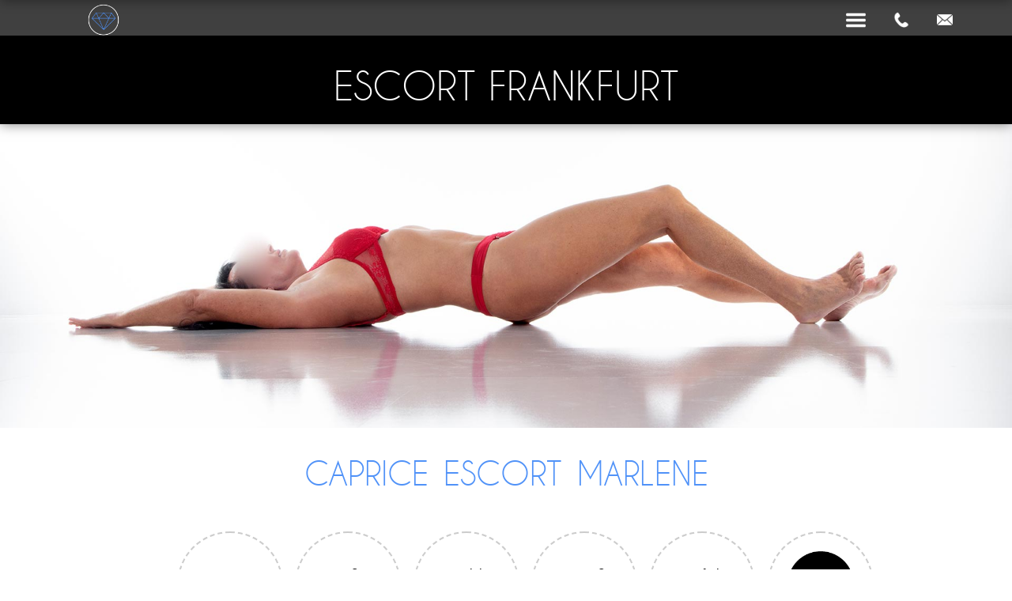

--- FILE ---
content_type: text/html; charset=utf-8
request_url: https://www.escort-frankfurt-net.de/marlene.html
body_size: 4657
content:
<!DOCTYPE html>
<html lang="de">
<head>

      <meta charset="utf-8">
    <title>Escort-Service Frankfurt - Grande Dame Marlene</title>
    <base href="https://www.escort-frankfurt-net.de/">

          <meta name="robots" content="index,follow">
      <meta name="description" content="Escort Marlene aus Nürnberg ist eine Frohnatur, sie ist unkompliziert und sie lacht gern. Escortdame Marlene aus Nürnberg liebt das Leben mit allen Facetten. Escort Marlene besucht in Nürnberg, Würzburg, Frankfurt...">
      <meta name="keywords" content="Escort Frankfurt, Escorts, Escorts aus Frankfurt, reife Escorts aus Frankfurt, Frankfurter Escort, Frankfurter Escortgirl">
      <meta name="generator" content="Contao Open Source CMS">
    
    <meta name="viewport" content="width=device-width, initial-scale=1.0">
        <link rel="stylesheet" href="assets/css/8c1a86fc8fe0.css">
        <script src="assets/js/59d2d0c40236.js"></script>
<script src="system/modules/independent_accordion/assets/independent_accordion.js"></script>
<link rel="shortcut icon" type="image/x-icon" href="https://www.escort-frankfurt-net.de/share/favicon-escort-frankfurt-net.ico">
<link rel="apple-touch-icon" href="https://www.escort-frankfurt-net.de/share/favicon-apple-touch-icon-escort-frankfurt-net.png">
<meta name="verify-v1" content="idp5Nal7JjrQKkktOZI1SgBMbqJDf2GPn+/EuAPIz8o=">
<meta name="msvalidate.01" content="F7A5A1B15DFCBEF72B1F40EFFDA38F90">

<meta name="geo.region" content="DE-HE" />
<meta name="geo.placename" content="Frankfurt" />
<meta name="geo.position" content="50.110922;8.682127" />
<meta name="ICBM" content="50.110922, 8.682127" />

<meta name="expires" content="tue, 26 Jun 2029">
<meta name="page-topic" content="Escort und erotische Dienstleistungen in Frankfurt">
<meta name="copyright" content="Escort Frankfurt net - Caprice Escort Gruppe" />
<meta name="audience" content="alle">
<meta name="revisit-after" content="7 days">

          <!--[if lt IE 9]><script src="assets/html5shiv/3.7.0/html5shiv-printshiv.js"></script><![endif]-->
      
</head>
<body id="top" class="mac chrome webkit ch131">

      
    <div id="wrapper">

                        <header id="header">
            <div class="inside">
              
<div id="infohead">
    <div id="infohead_container">
        <div id="infohead_left">
            <ul>
                <!--<li><a href="escort-frankfurt-net.html" title="Escort Frankfurt auf Deutsch"><img src="files/neues-design/bilder/sprachen/deutsch-icon.png" alt="Seite auf Deutsch" title="Seite auf Deutsch" /></a></li>-->
                <!--<li><a href="escort-frankfurt-en.html" title="escort Frankfurt in English"><img src="files/neues-design/bilder/sprachen/englisch-icon.png" alt="escort Frankfurt in English" title="escort Frankfurt in English" /></a></li>
                <li><a href="https://www.facebook.com/Caprice-Escort-Frankfurt-503522639807041/?fref=ts" class="facebook_link" target="_blank"><img src="files/neues-design/bilder/social_media/facebook.png" /></a></li>
                <li><a href="https://twitter.com/EscortFrankfur2" class="facebook_link" target="_blank"><img src="files/neues-design/bilder/social_media/twitter.png" /></a></li>-->
            </ul>
        </div>
        <div id="infohead_right">
            <ul>
                <li><a class="telefon-header" href="tel:+491723808382" title="Telefonnummer Escort Frankfurt"><img src="files/neues-design/bilder/header/infohead_telefon.png" alt="Telefonnummer +49 172 3808382" title="Telefonnummer" /></a></li>
                <li><a class="logo_im_header_verschieben" href="mailto:info@caprice-escort.de" title="E-Mail-Adresse Escort Frankfurt"><img src="files/neues-design/bilder/header/infohead_email.png" alt="E-Mail-Adresse info@caprice-escort.de" title="E-Mail-Adresse" /></a></li>
                <li><a href="escort-frankfurt-net.html" title="Escort Frankfurt"><img src="/files/neues-design/bilder/logo/caprice-escort-logo-neu.png" alt="Logo Caprice Escort Frankfurt" title="Caprice Escort - Agenturen - Escorts aus Frankfurt" class="logo_im_header" /></a></li>
            </ul>
        </div>
    </div>
</div>
<div class="headerLogo">
       <a href="escort-frankfurt-net.html" title="escort-frankfurt-net.html" class="mainheading">Escort Frankfurt</a>
       <!--<strong class="header-ce">Ein Angebot von CAPRICE ESCORT - DÜSSELDORF -</strong>-->
</div>
<a href="#mobilemenu" title="mobilemenu">
    <img id="mobilemenu-img" src="/files/neues-design/bilder/menu/menu-grau.png" alt="Menu Icon" title="Menu" />
</a>
<!-- indexer::stop -->
	<nav class="mod_mmenu invisible block" id="mobilemenu">

	
		<a href="marlene.html#skipNavigation51" class="invisible">Navigation überspringen</a>

		
<ul class="level_1" role="menubar">
            <li class="first"><a href="" title="Escort Begleitservice Frankfurt - Escortservice aus Frankfurt" class="first" role="menuitem">Home</a></li>
                <li class="submenu trail"><a href="uebersicht-der-damen-der-escort-agentur-frankfurt.html" title="Escort-Service Frankfurt - Escorts" class="submenu trail" role="menuitem" aria-haspopup="true">Escorts</a>
<ul class="level_2" role="menu">
            <li class="sibling first last"><a href="begleit-agenturen-in-deutschland-oesterreich-und-der-schweiz.html" title="Escort-Service Frankfurt - Partneragenturen" class="sibling first last" role="menuitem">Agenturen</a></li>
      </ul>
</li>
                <li class="submenu"><a href="sehenswuerdigkeit-in-frankfurt-sowie-hotels-restaurants-und-bars.html" title="Tipps zum Ausgehen" class="submenu" role="menuitem" aria-haspopup="true">Frankfurt</a>
<ul class="level_2" role="menu">
            <li class="first"><a href="region.html" title="Escort-Begleitung aus Kassel, Wiesbaden, Koblenz, Kaiserslautern und Mainz" class="first" role="menuitem">Region</a></li>
                <li class="last"><a href="karte.html" title="Karte aller Standorte unserer Escorts aus der Region Frankfurt" class="last" role="menuitem">Karte</a></li>
      </ul>
</li>
                <li><a href="escort-erlebnisse.html" title="Aufregende Erlebnis-Tickets für ein Escort-Treffen hier buchen" role="menuitem">Escort Erlebnisse</a></li>
                <li><a href="online-dates.html" title="Reale erotische Online-Dates mit einer Escort" role="menuitem">Online-Dates</a></li>
                <li><a href="kontakt.html" title="Escort-Service Frankfurt - Kontakt" role="menuitem">Kontakt</a></li>
                <li><a href="eine-escort-aus-frankfurt-am-main-buchen.html" title="Anfrage / Buchen - Termin vereinbaren" role="menuitem">Anfrage / Buchen - Termin vereinbaren</a></li>
                <li><a href="so-viel-kostet-eine-escort.html" title="Escort-Service Frankfurt - Preise" role="menuitem">Honorar</a></li>
                <li class="submenu"><a href="eine-escort-dame-werden.html" title="Nebenjob als Escort in Frankfurt / Main" class="submenu" role="menuitem" aria-haspopup="true">Jobangebot</a>
<ul class="level_2" role="menu">
            <li class="first last"><a href="regionalmanager.html" title="Job als Regionalmanager bei einer Escortagentur" class="first last" role="menuitem">Regionalmanager</a></li>
      </ul>
</li>
                <li class="last"><a href="partner-werden.html" title="Eine Escortagentur selbst betreiben - Lizenz oder Kauf" class="last" role="menuitem">Partner werden</a></li>
      </ul>

		<a id="skipNavigation51" class="invisible">&nbsp;</a>

	</nav>
<!-- indexer::continue -->
            </div>
          </header>
              
      
              <div id="container">

                      <div id="main">
              <div class="inside">
                
<div class="mod_article contentbox first block" id="marlene-header">

  
  
<div class="ce_image first block">

  
  
  <figure class="image_container">

          <a href="https://www.grande-dame-begleit-escort.de/escort-lady/marlene.php" title="Escort Frankfurt - Escortdame Marlene" target="_blank">
    
    <img src="files/neues-design/bilder/damen/marlene/caprice-escort-marlene-header.jpg" width="1920" height="579" alt="Escort Frankfurt - Escortdame Marlene" title="Escort Frankfurt - Escortdame Marlene">

          </a>
    
    
  </figure>


</div>

<h1 class="ce_headline profil-h1 last">
  CAPRICE ESCORT Marlene</h1>

  
</div>

<div class="mod_article block" id="marlene-quickinfo">

  
  <div class="rs-columns ce_rs_columns_start quickinfo-wrapper first">

	<div class="ce_rs_column_start  rs-column -large-col-6-1 -large-first -large-first-row -medium-col-6-1 -medium-first -medium-first-row -small-col-3-1 -small-first -small-first-row">

	
<div class="ce_text quickinfo-box block">

  
  
      <p class="quickinfo-p">Jg.</p>
<h3>1972</h3>  
  
  

</div>
</div>
<div class="ce_rs_column_start  rs-column -large-col-6-1 -large-first-row -medium-col-6-1 -medium-first-row -small-col-3-1 -small-first-row">

	
<div class="ce_text quickinfo-box block">

  
  
      <p class="quickinfo-p">Größe</p>
<h3>170 cm</h3>  
  
  

</div>
</div>
<div class="ce_rs_column_start  rs-column -large-col-6-1 -large-first-row -medium-col-6-1 -medium-first-row -small-col-3-1 -small-last -small-first-row">

	
<div class="ce_text quickinfo-box block">

  
  
      <p class="quickinfo-p">Gewicht</p>
<h3>60 kg</h3>  
  
  

</div>
</div>
<div class="ce_rs_column_start  rs-column -large-col-6-1 -large-first-row -medium-col-6-1 -medium-first-row -small-col-3-1 -small-first">

	
<div class="ce_text quickinfo-box block">

  
  
      <p class="quickinfo-p">BH-Größe</p>
<h3>75 C</h3>  
  
  

</div>
</div>
<div class="ce_rs_column_start  rs-column -large-col-6-1 -large-first-row -medium-col-6-1 -medium-first-row -small-col-3-1">

	
<div class="ce_text quickinfo-box block">

  
  
      <p class="quickinfo-p">Haarfarbe</p>
<h3>schwarz</h3>  
  
  

</div>
</div>
<div class="ce_rs_column_start  rs-column -large-col-6-1 -large-last -large-first-row -medium-col-6-1 -medium-last -medium-first-row -small-col-3-1 -small-last">

	
<div class="ce_text quickinfo-box block">

  
  
  
      <figure class="image_container float_above">

      
      <img src="files/neues-design/bilder/partneragenturen/grande-dame.png" width="150" height="150" alt="Logo Grande Dame" title="Grande Dame Begleit Escort">

      
      
    </figure>
  
      <p class="quickinfo-p">Agentur</p>  

</div>
</div>
</div>

  
</div>

<div class="mod_article whitebox last block" id="marlene-angaben">

  
  
<div class="ce_text link-zum-profil first block">

  
  
      <p><a class="profillink" title="Zum vollständigen Profil von Grande Dame Marlene" href="https://www.grande-dame-begleit-escort.de/escort-lady/marlene.php" target="_blank">mehr von Grande Dame Escort Marlene</a></p>  
  
  

</div>

<h2 class="ce_headline h2-neu">
  Caprice Escort &#62; Grande Dame</h2>

<h3 class="ce_headline h2-neu">
  Region Frankfurt, Nürnberg, Würzburg</h3>

<div class="ce_text h2_zentriert block">

      <h2>Schritt 3:  Termin vereinbaren</h2>
  
  
  
      <figure class="image_container float_above">

              <a href="http://www.caprice-escort.de/escortservice/caprice-escort-anfrage.htm">
      
      <img src="assets/images/9/ablauf_schritt_1-5_-04-24cb1239.jpg" width="540" height="120" alt="">

              </a>
      
      
    </figure>
  
      <p>Deine Auswahl ist getroffen. Ich habe bereits ein Hotel gebucht und kenne meine Termine.<br>Hat die Escort Zeit für mich? Nutze bitte für die Terminvereinbarung das&nbsp;<a title="Direkt zum Formular" href="http://www.caprice-escort.de/escortservice/caprice-escort-anfrage.htm">Anfrage-Formular</a>.</p>  

</div>

<div class="ce_text link-zum-profil last block">

  
  
      <p><a class="profillink" title="Zum vollständigen Profil von Grande Dame Marlene" href="https://www.grande-dame-begleit-escort.de/escort-lady/marlene.php" target="_blank">mehr von Grande Dame Escort Marlene</a></p>  
  
  

</div>

  
</div>
              </div>
                          </div>
          
                                
                                
        </div>
      
      
                        <footer id="footer">
            <div class="inside">
              
<div class="toggle"><img src="files/neues-design/bilder/menu/menu.png" alt="menu" title="menu" class="mobile_icon" /></div>
<div class="toogle_content">
    <nav>
        <ul>
            <li><a href="escort-frankfurt-net.html" title="Home - Escortagentur für Frankfurt am Main">Home</a></li>
            <li><a href="uebersicht-der-damen-der-escort-agentur-frankfurt.html" title="Übersicht der Damen der Escort-Agentur Frankfurt">Damen</a></li>
            <li><a href="agb.html" title="Escort Frankfurt - Unsere Allgemeinen Geschäftsbedingungen">AGB</a></li>
            <li><a href="begleit-agenturen-in-deutschland-oesterreich-und-der-schweiz.html" title="Partneragenturen von Escort Frankfurt in Deutschland, Österreich und der Schweiz">Agenturen</a></li>
            <li><a href="links.html" title="Links von befreundeten Agenturen und Partnern - Escort Frankfurt">Links</a></li>
            <li><a href="impressum.html" title="Impressum und Inhaber - Escort Frankfurt">Impressum</a></li>
            <li><a href="files/neues-design/sitemap/sitemap.xml" title="Sitemap - Escort Frankfurt" target="_blank">Sitemap</a></li>
        </ul>
    </nav>
</div>
<div class="footer_content">
        <h4><span>Escort Frankfurt</span></h4>
        <p><strong>Tel.: +49 172 3808382 | Fax +49 30 722399083</strong></p>
        <p>info@caprice-escort.de | <a href="escort-frankfurt-net.html" title="Escort Frankfurt">www.escort-frankfurt-net.de</a></p><br />
        <small>Copyright 2026 © Escort Frankfurt | Entwurf &amp; Gestaltung <a href="http://www.jay-design-berlin.de/" title="Jay Design Berlin - Webdesign / SEO / Corporate Design" >Jay Design Berlin</a> | Fotos <a href="https://www.erotikfotos-berlin.de/home.html" title="Erotik - Fotografie Berlin – Aktfotos - Berlin - Erotikfotos Berlin" target="_blank">Erotikfotos Berlin</a></small>
    </div>
    <div id="flags_footer">
        <ul>
            <!--<li><a href="" title="Escort Frankfurt auf Deutsch"><img src="files/neues-design/bilder/sprachen/deutsch-icon.png" alt="Seite auf Deutsch" title="Seite auf Deutsch" /></a></li>-->
            <li><a href="https://www.facebook.com/Caprice-Escort-Frankfurt-503522639807041/?fref=ts" class="facebook_link" title="Escort Frankfurt auf Facebook" target="_blank"><img src="files/neues-design/bilder/social_media/facebook.png" alt="Escort Frankfurt auf Facebook" title="Escort Frankfurt auf Facebook" /></a></li>
            <li><a href="https://twitter.com/EscortFrankfur2" class="facebook_link" title="Escort Frankfurt auf Twitter" target="_blank"><img src="files/neues-design/bilder/social_media/twitter.png" alt="Escort Frankfurt auf Twitter" title="Escort Frankfurt auf Twitter" /></a></li>
            <!--<li><a href="escort-frankfurt-en.html" title="escort Frankfurt in English"><img src="files/neues-design/bilder/sprachen/englisch-icon.png" alt="escort Frankfurt in English please" title="escort Frankfurt in English please" /></a></li>-->
        </ul>
    </div>            </div>
          </footer>
              
    </div>

      
  
<script src="assets/jquery/colorbox/1.5.8/js/colorbox.min.js"></script>
<script>
  (function($) {
    $(document).ready(function() {
      $('a[data-lightbox]').map(function() {
        $(this).colorbox({
          // Put custom options here
          loop: false,
          rel: $(this).attr('data-lightbox'),
          maxWidth: '95%',
          maxHeight: '95%'
        });
      });
    });
  })(jQuery);
</script>

<script src="assets/jquery/mediaelement/2.14.2/js/mediaelement-and-player.min.js"></script>
<script>
  (function($) {
    $(document).ready(function() {
      $('video,audio').mediaelementplayer({
        // Put custom options here
        pluginPath: '/assets/jquery/mediaelement/2.14.2/',
        flashName: 'legacy/flashmediaelement.swf',
        silverlightName: 'legacy/silverlightmediaelement.xap'
      });
    });
  })(jQuery);
</script>

<script>
(function($) {
	var $mmenu = $('#mobilemenu');
	$(document).ready(function() {
		$mmenu.mmenu({
isMenu: true, classes: "mm-black ", offCanvas: { zposition: "front" }		}, {
			classNames: {
				selected: "active"
			}
		}).removeClass('invisible');
	});
})(jQuery);
</script>

<script>setTimeout(function(){var e=function(e,t){try{var n=new XMLHttpRequest}catch(r){return}n.open("GET",e,!0),n.onreadystatechange=function(){this.readyState==4&&this.status==200&&typeof t=="function"&&t(this.responseText)},n.send()},t="system/cron/cron.";e(t+"txt",function(n){parseInt(n||0)<Math.round(+(new Date)/1e3)-86400&&e(t+"php")})},5e3);</script>

<script>
  (function(i,s,o,g,r,a,m){i['GoogleAnalyticsObject']=r;i[r]=i[r]||function(){
  (i[r].q=i[r].q||[]).push(arguments)},i[r].l=1*new Date();a=s.createElement(o),
  m=s.getElementsByTagName(o)[0];a.async=1;a.src=g;m.parentNode.insertBefore(a,m)
  })(window,document,'script','//www.google-analytics.com/analytics.js','ga');

  ga('create', 'UA-72482160-1', 'auto');
  ga('send', 'pageview');

</script>


<script src="//code.jquery.com/jquery-1.10.2.js"></script>
<script>
$(document).ready(function(){
    $("#altershinweis").click(function(){
        $("#altersabfrage").hide();
    });
});
</script>

</body>
</html>


--- FILE ---
content_type: text/css
request_url: https://www.escort-frankfurt-net.de/assets/css/8c1a86fc8fe0.css
body_size: 19685
content:
/* Contao Open Source CMS, (c) 2005-2014 Leo Feyer, LGPL license */
body,form,figure{margin:0;padding:0}img{border:0}header,footer,nav,section,aside,article,figure,figcaption{display:block}body{font-size:100.01%}select,input,textarea{font-size:99%}#container,.inside{position:relative}#main,#left,#right{float:left;position:relative}#main{width:100%}#left{margin-left:-100%}#right{margin-right:-100%}#footer{clear:both}#main .inside{min-height:1px}.ce_gallery>ul{margin:0;padding:0;overflow:hidden;list-style:none}.ce_gallery>ul li{float:left}.ce_gallery>ul li.col_first{clear:left}.float_left{float:left}.float_right{float:right}.block{overflow:hidden}.clear,#clear{height:.1px;font-size:.1px;line-height:.1px;clear:both}.invisible{width:0;height:0;left:-1000px;top:-1000px;position:absolute;overflow:hidden;display:inline}.custom{display:block}#container:after,.custom:after{content:"";display:table;clear:both}
/* Contao Open Source CMS, (c) 2005-2014 Leo Feyer, LGPL license */
@media(max-width:767px){#wrapper{margin:0;width:auto}#container{padding-left:0;padding-right:0}#main,#left,#right{float:none;width:auto}#left{right:0;margin-left:0}#right{margin-right:0}}img{max-width:100%;height:auto}.ie7 img{-ms-interpolation-mode:bicubic}.ie8 img{width:auto}
/*
	jQuery.mmenu CSS
*/
/*
	jQuery.mmenu panels CSS
*/
.mm-menu.mm-horizontal > .mm-panel {
  -webkit-transition: -webkit-transform 0.4s ease;
  transition: transform 0.4s ease; }

.mm-menu .mm-hidden {
  display: none; }

.mm-wrapper {
  overflow-x: hidden;
  position: relative; }

.mm-menu,
.mm-menu > .mm-panel {
  width: 100%;
  height: 100%;
  position: absolute;
  left: 0;
  top: 0;
  z-index: 0; }

.mm-menu {
  background: inherit;
  display: block;
  overflow: hidden;
  padding: 0; }
  .mm-menu > .mm-panel {
    background: inherit;
    -webkit-overflow-scrolling: touch;
    overflow: scroll;
    overflow-x: hidden;
    overflow-y: auto;
    box-sizing: border-box;
    padding: 20px;
    -webkit-transform: translate(100%, 0);
    -moz-transform: translate(100%, 0);
    -ms-transform: translate(100%, 0);
    -o-transform: translate(100%, 0);
    transform: translate(100%, 0); }
    .mm-menu > .mm-panel.mm-opened {
      -webkit-transform: translate(0%, 0);
      -moz-transform: translate(0%, 0);
      -ms-transform: translate(0%, 0);
      -o-transform: translate(0%, 0);
      transform: translate(0%, 0); }
    .mm-menu > .mm-panel.mm-subopened {
      -webkit-transform: translate(-30%, 0);
      -moz-transform: translate(-30%, 0);
      -ms-transform: translate(-30%, 0);
      -o-transform: translate(-30%, 0);
      transform: translate(-30%, 0); }
    .mm-menu > .mm-panel.mm-highest {
      z-index: 1; }
  .mm-menu .mm-list {
    padding: 20px 0; }
  .mm-menu > .mm-list {
    padding-bottom: 0; }
    .mm-menu > .mm-list:after {
      content: '';
      display: block;
      height: 40px; }

.mm-panel > .mm-list {
  margin-left: -20px;
  margin-right: -20px; }
  .mm-panel > .mm-list:first-child {
    padding-top: 0; }

.mm-list,
.mm-list > li {
  list-style: none;
  display: block;
  padding: 0;
  margin: 0; }

.mm-list {
  font: inherit;
  font-size: 14px; }
  .mm-list a,
  .mm-list a:hover {
    text-decoration: none; }
  .mm-list > li {
    position: relative; }
    .mm-list > li > a,
    .mm-list > li > span {
      text-overflow: ellipsis;
      white-space: nowrap;
      overflow: hidden;
      color: inherit;
      line-height: 20px;
      display: block;
      padding: 10px 10px 10px 20px;
      margin: 0; }
  .mm-list > li:not(.mm-subtitle):not(.mm-label):not(.mm-search):not(.mm-noresults):after {
    content: '';
    border-bottom-width: 1px;
    border-bottom-style: solid;
    display: block;
    width: 100%;
    position: absolute;
    bottom: 0;
    left: 0; }
  .mm-list > li:not(.mm-subtitle):not(.mm-label):not(.mm-search):not(.mm-noresults):after {
    width: auto;
    margin-left: 20px;
    position: relative;
    left: auto; }
  .mm-list a.mm-subopen {
    background: rgba(3, 2, 1, 0);
    width: 40px;
    height: 100%;
    padding: 0;
    position: absolute;
    right: 0;
    top: 0;
    z-index: 2; }
    .mm-list a.mm-subopen:before {
      content: '';
      border-left-width: 1px;
      border-left-style: solid;
      display: block;
      height: 100%;
      position: absolute;
      left: 0;
      top: 0; }
    .mm-list a.mm-subopen.mm-fullsubopen {
      width: 100%; }
      .mm-list a.mm-subopen.mm-fullsubopen:before {
        border-left: none; }
    .mm-list a.mm-subopen + a,
    .mm-list a.mm-subopen + span {
      padding-right: 5px;
      margin-right: 40px; }
  .mm-list > li.mm-selected > a.mm-subopen {
    background: transparent; }
  .mm-list > li.mm-selected > a.mm-fullsubopen + a,
  .mm-list > li.mm-selected > a.mm-fullsubopen + span {
    padding-right: 45px;
    margin-right: 0; }
  .mm-list a.mm-subclose {
    text-indent: 20px;
    padding-top: 30px;
    margin-top: -20px; }
  .mm-list > li.mm-label {
    text-overflow: ellipsis;
    white-space: nowrap;
    overflow: hidden;
    font-size: 10px;
    text-transform: uppercase;
    text-indent: 20px;
    line-height: 25px;
    padding-right: 5px; }
  .mm-list > li.mm-spacer {
    padding-top: 40px; }
    .mm-list > li.mm-spacer.mm-label {
      padding-top: 25px; }
  .mm-list a.mm-subopen:after,
  .mm-list a.mm-subclose:before {
    content: '';
    border: 2px solid transparent;
    display: inline-block;
    width: 7px;
    height: 7px;
    -webkit-transform: rotate(-45deg);
    -moz-transform: rotate(-45deg);
    -ms-transform: rotate(-45deg);
    -o-transform: rotate(-45deg);
    transform: rotate(-45deg);
    margin-bottom: -5px;
    position: absolute;
    bottom: 50%; }
  .mm-list a.mm-subopen:after {
    border-top: none;
    border-left: none;
    right: 18px; }
  .mm-list a.mm-subclose:before {
    border-right: none;
    border-bottom: none;
    margin-bottom: -15px;
    left: 22px; }

.mm-menu.mm-vertical .mm-list .mm-panel {
  display: none;
  padding: 10px 0 10px 10px; }
  .mm-menu.mm-vertical .mm-list .mm-panel li:last-child:after {
    border-color: transparent; }
.mm-menu.mm-vertical .mm-list li.mm-opened > .mm-panel {
  display: block; }
.mm-menu.mm-vertical .mm-list > li > a.mm-subopen {
  height: 40px; }
  .mm-menu.mm-vertical .mm-list > li > a.mm-subopen:after {
    top: 16px;
    bottom: auto; }
.mm-menu.mm-vertical .mm-list > li.mm-opened > a.mm-subopen:after {
  -webkit-transform: rotate(45deg);
  -moz-transform: rotate(45deg);
  -ms-transform: rotate(45deg);
  -o-transform: rotate(45deg);
  transform: rotate(45deg); }
.mm-menu.mm-vertical .mm-list > li.mm-label > a.mm-subopen {
  height: 25px; }

html.mm-opened .mm-page {
  box-shadow: 0 0 20px rgba(0, 0, 0, 0.5); }

.mm-menu {
  background: #333333;
  color: rgba(255, 255, 255, 0.6); }
  .mm-menu .mm-list > li:after {
    border-color: rgba(0, 0, 0, 0.15); }
  .mm-menu .mm-list > li > a.mm-subclose {
    background: rgba(0, 0, 0, 0.1);
    color: rgba(255, 255, 255, 0.3); }
  .mm-menu .mm-list > li > a.mm-subopen:after, .mm-menu .mm-list > li > a.mm-subclose:before {
    border-color: rgba(255, 255, 255, 0.3); }
  .mm-menu .mm-list > li > a.mm-subopen:before {
    border-color: rgba(0, 0, 0, 0.15); }
  .mm-menu .mm-list > li.mm-selected > a:not(.mm-subopen),
  .mm-menu .mm-list > li.mm-selected > span {
    background: rgba(0, 0, 0, 0.1); }
  .mm-menu .mm-list > li.mm-label {
    background: rgba(255, 255, 255, 0.05); }
  .mm-menu.mm-vertical .mm-list li.mm-opened > a.mm-subopen,
  .mm-menu.mm-vertical .mm-list li.mm-opened > ul {
    background: rgba(255, 255, 255, 0.05); }

/*
	jQuery.mmenu offcanvas addon CSS
*/
.mm-page {
  box-sizing: border-box;
  position: relative; }

.mm-slideout {
  -webkit-transition: -webkit-transform 0.4s ease;
  -ms-transition: -ms-transform 0.4s ease;
  transition: transform 0.4s ease; }

html.mm-opened {
  overflow: hidden;
  position: relative; }
  html.mm-opened body {
    overflow: hidden; }

html.mm-background .mm-page {
  background: inherit; }

#mm-blocker {
  background: rgba(3, 2, 1, 0);
  display: none;
  width: 100%;
  height: 100%;
  position: fixed;
  top: 0;
  left: 0;
  z-index: 999999; }

html.mm-opened #mm-blocker,
html.mm-blocking #mm-blocker {
  display: block; }

.mm-menu.mm-offcanvas {
  display: none;
  position: fixed; }
.mm-menu.mm-current {
  display: block; }

.mm-menu {
  width: 80%;
  min-width: 140px;
  max-width: 440px; }

html.mm-opening .mm-slideout {
  -webkit-transform: translate(80%, 0);
  -moz-transform: translate(80%, 0);
  -ms-transform: translate(80%, 0);
  -o-transform: translate(80%, 0);
  transform: translate(80%, 0); }

@media all and (max-width: 175px) {
  html.mm-opening .mm-slideout {
    -webkit-transform: translate(140px, 0);
    -moz-transform: translate(140px, 0);
    -ms-transform: translate(140px, 0);
    -o-transform: translate(140px, 0);
    transform: translate(140px, 0); } }
@media all and (min-width: 550px) {
  html.mm-opening .mm-slideout {
    -webkit-transform: translate(440px, 0);
    -moz-transform: translate(440px, 0);
    -ms-transform: translate(440px, 0);
    -o-transform: translate(440px, 0);
    transform: translate(440px, 0); } }

/*
	jQuery.mmenu position extension CSS
*/
.mm-menu.mm-top,
.mm-menu.mm-bottom {
  width: 100%;
  min-width: 100%;
  max-width: 100%; }

.mm-menu.mm-right {
  left: auto;
  right: 0; }

.mm-menu.mm-bottom {
  top: auto;
  bottom: 0; }

html.mm-right.mm-opening .mm-slideout {
  -webkit-transform: translate(-80%, 0);
  -moz-transform: translate(-80%, 0);
  -ms-transform: translate(-80%, 0);
  -o-transform: translate(-80%, 0);
  transform: translate(-80%, 0); }

@media all and (max-width: 175px) {
  html.mm-right.mm-opening .mm-slideout {
    -webkit-transform: translate(-140px, 0);
    -moz-transform: translate(-140px, 0);
    -ms-transform: translate(-140px, 0);
    -o-transform: translate(-140px, 0);
    transform: translate(-140px, 0); } }
@media all and (min-width: 550px) {
  html.mm-right.mm-opening .mm-slideout {
    -webkit-transform: translate(-440px, 0);
    -moz-transform: translate(-440px, 0);
    -ms-transform: translate(-440px, 0);
    -o-transform: translate(-440px, 0);
    transform: translate(-440px, 0); } }
/*
	jQuery.mmenu z-position extension CSS
*/
html.mm-front .mm-slideout {
  -webkit-transform: none !important;
  -moz-transform: none !important;
  -ms-transform: none !important;
  -o-transform: none !important;
  transform: none !important;
  z-index: 0 !important; }

.mm-menu.mm-front {
  z-index: 1;
  box-shadow: 0 0 15px rgba(0, 0, 0, 0.5); }

html.mm-opened.mm-next .mm-page {
  box-shadow: none; }

.mm-menu.mm-front, .mm-menu.mm-next {
  -webkit-transition: -webkit-transform 0.4s ease;
  -ms-transition: -ms-transform 0.4s ease;
  transition: transform 0.4s ease;
  -webkit-transform: translate(-100%, 0);
  -moz-transform: translate(-100%, 0);
  -ms-transform: translate(-100%, 0);
  -o-transform: translate(-100%, 0);
  transform: translate(-100%, 0); }
  .mm-menu.mm-front.mm-right, .mm-menu.mm-next.mm-right {
    -webkit-transform: translate(100%, 0);
    -moz-transform: translate(100%, 0);
    -ms-transform: translate(100%, 0);
    -o-transform: translate(100%, 0);
    transform: translate(100%, 0); }
.mm-menu.mm-front.mm-top {
  -webkit-transform: translate(0, -100%);
  -moz-transform: translate(0, -100%);
  -ms-transform: translate(0, -100%);
  -o-transform: translate(0, -100%);
  transform: translate(0, -100%); }
.mm-menu.mm-front.mm-bottom {
  -webkit-transform: translate(0, 100%);
  -moz-transform: translate(0, 100%);
  -ms-transform: translate(0, 100%);
  -o-transform: translate(0, 100%);
  transform: translate(0, 100%); }

html.mm-opening .mm-menu.mm-front, html.mm-opening .mm-menu.mm-next {
  -webkit-transform: translate(0, 0);
  -moz-transform: translate(0, 0);
  -ms-transform: translate(0, 0);
  -o-transform: translate(0, 0);
  transform: translate(0, 0); }

.mm-menu.mm-front.mm-top, .mm-menu.mm-front.mm-bottom {
  height: 80%;
  min-height: 140px;
  max-height: 880px; }

/*
	jQuery.mmenu themes extension CSS
*/
html.mm-opened.mm-light .mm-page {
  box-shadow: 0 0 10px rgba(0, 0, 0, 0.3); }

.mm-menu.mm-light {
  background: #f3f3f3;
  color: rgba(0, 0, 0, 0.6); }
  .mm-menu.mm-light .mm-list > li:after {
    border-color: rgba(0, 0, 0, 0.1); }
  .mm-menu.mm-light .mm-list > li > a.mm-subclose {
    background: rgba(255, 255, 255, 0.6);
    color: rgba(0, 0, 0, 0.3); }
  .mm-menu.mm-light .mm-list > li > a.mm-subopen:after, .mm-menu.mm-light .mm-list > li > a.mm-subclose:before {
    border-color: rgba(0, 0, 0, 0.3); }
  .mm-menu.mm-light .mm-list > li > a.mm-subopen:before {
    border-color: rgba(0, 0, 0, 0.1); }
  .mm-menu.mm-light .mm-list > li.mm-selected > a:not(.mm-subopen),
  .mm-menu.mm-light .mm-list > li.mm-selected > span {
    background: rgba(255, 255, 255, 0.6); }
  .mm-menu.mm-light .mm-list > li.mm-label {
    background: rgba(0, 0, 0, 0.03); }
  .mm-menu.mm-light.mm-vertical .mm-list li.mm-opened > a.mm-subopen,
  .mm-menu.mm-light.mm-vertical .mm-list li.mm-opened > ul {
    background: rgba(0, 0, 0, 0.03); }

.mm-menu.mm-light .mm-buttonbar {
  border-color: rgba(0, 0, 0, 0.6);
  background: #f3f3f3; }
  .mm-menu.mm-light .mm-buttonbar > * {
    border-color: rgba(0, 0, 0, 0.6); }
  .mm-menu.mm-light .mm-buttonbar > input:checked + label {
    background: rgba(0, 0, 0, 0.6);
    color: #f3f3f3; }

.mm-menu.mm-light label.mm-check:before {
  border-color: rgba(0, 0, 0, 0.6); }

.mm-menu.mm-light em.mm-counter {
  color: rgba(0, 0, 0, 0.3); }

.mm-menu.mm-light .mm-footer {
  border-color: rgba(0, 0, 0, 0.1);
  color: rgba(0, 0, 0, 0.3); }

.mm-menu.mm-light .mm-header {
  border-color: rgba(0, 0, 0, 0.1);
  color: rgba(0, 0, 0, 0.3); }
  .mm-menu.mm-light .mm-header .mm-prev:before,
  .mm-menu.mm-light .mm-header .mm-next:after,
  .mm-menu.mm-light .mm-header .mm-close:after {
    border-color: rgba(0, 0, 0, 0.3); }

.mm-menu.mm-light .mm-list li.mm-label > div > div {
  background: rgba(0, 0, 0, 0.03); }

.mm-menu.mm-light .mm-search input {
  background: rgba(0, 0, 0, 0.1);
  color: rgba(0, 0, 0, 0.6); }
.mm-menu.mm-light .mm-noresultsmsg {
  color: rgba(0, 0, 0, 0.3); }

.mm-menu.mm-light label.mm-toggle {
  background: rgba(0, 0, 0, 0.1); }
  .mm-menu.mm-light label.mm-toggle:before {
    background: #f3f3f3; }
.mm-menu.mm-light input.mm-toggle:checked ~ label.mm-toggle {
  background: #4bd963; }

html.mm-opened.mm-white .mm-page {
  box-shadow: 0 0 10px rgba(0, 0, 0, 0.3); }

.mm-menu.mm-white {
  background: white;
  color: rgba(0, 0, 0, 0.6); }
  .mm-menu.mm-white .mm-list > li:after {
    border-color: rgba(0, 0, 0, 0.1); }
  .mm-menu.mm-white .mm-list > li > a.mm-subclose {
    background: rgba(0, 0, 0, 0.06);
    color: rgba(0, 0, 0, 0.3); }
  .mm-menu.mm-white .mm-list > li > a.mm-subopen:after, .mm-menu.mm-white .mm-list > li > a.mm-subclose:before {
    border-color: rgba(0, 0, 0, 0.3); }
  .mm-menu.mm-white .mm-list > li > a.mm-subopen:before {
    border-color: rgba(0, 0, 0, 0.1); }
  .mm-menu.mm-white .mm-list > li.mm-selected > a:not(.mm-subopen),
  .mm-menu.mm-white .mm-list > li.mm-selected > span {
    background: rgba(0, 0, 0, 0.06); }
  .mm-menu.mm-white .mm-list > li.mm-label {
    background: rgba(0, 0, 0, 0.03); }
  .mm-menu.mm-white.mm-vertical .mm-list li.mm-opened > a.mm-subopen,
  .mm-menu.mm-white.mm-vertical .mm-list li.mm-opened > ul {
    background: rgba(0, 0, 0, 0.03); }

.mm-menu.mm-white .mm-buttonbar {
  border-color: rgba(0, 0, 0, 0.6);
  background: white; }
  .mm-menu.mm-white .mm-buttonbar > * {
    border-color: rgba(0, 0, 0, 0.6); }
  .mm-menu.mm-white .mm-buttonbar > input:checked + label {
    background: rgba(0, 0, 0, 0.6);
    color: white; }

.mm-menu.mm-white label.mm-check:before {
  border-color: rgba(0, 0, 0, 0.6); }

.mm-menu.mm-white em.mm-counter {
  color: rgba(0, 0, 0, 0.3); }

.mm-menu.mm-white .mm-footer {
  border-color: rgba(0, 0, 0, 0.1);
  color: rgba(0, 0, 0, 0.3); }

.mm-menu.mm-white .mm-header {
  border-color: rgba(0, 0, 0, 0.1);
  color: rgba(0, 0, 0, 0.3); }
  .mm-menu.mm-white .mm-header .mm-prev:before,
  .mm-menu.mm-white .mm-header .mm-next:after,
  .mm-menu.mm-white .mm-header .mm-close:after {
    border-color: rgba(0, 0, 0, 0.3); }

.mm-menu.mm-white .mm-list li.mm-label > div > div {
  background: rgba(0, 0, 0, 0.03); }

.mm-menu.mm-white .mm-search input {
  background: rgba(0, 0, 0, 0.1);
  color: rgba(0, 0, 0, 0.6); }
.mm-menu.mm-white .mm-noresultsmsg {
  color: rgba(0, 0, 0, 0.3); }

.mm-menu.mm-white label.mm-toggle {
  background: rgba(0, 0, 0, 0.1); }
  .mm-menu.mm-white label.mm-toggle:before {
    background: white; }
.mm-menu.mm-white input.mm-toggle:checked ~ label.mm-toggle {
  background: #4bd963; }

html.mm-opened.mm-black .mm-page {
  box-shadow: none; }

.mm-menu.mm-black {
  background: black;
  color: rgba(255, 255, 255, 0.6); }
  .mm-menu.mm-black .mm-list > li:after {
    border-color: rgba(255, 255, 255, 0.2); }
  .mm-menu.mm-black .mm-list > li > a.mm-subclose {
    background: rgba(255, 255, 255, 0.25);
    color: rgba(255, 255, 255, 0.3); }
  .mm-menu.mm-black .mm-list > li > a.mm-subopen:after, .mm-menu.mm-black .mm-list > li > a.mm-subclose:before {
    border-color: rgba(255, 255, 255, 0.3); }
  .mm-menu.mm-black .mm-list > li > a.mm-subopen:before {
    border-color: rgba(255, 255, 255, 0.2); }
  .mm-menu.mm-black .mm-list > li.mm-selected > a:not(.mm-subopen),
  .mm-menu.mm-black .mm-list > li.mm-selected > span {
    background: rgba(255, 255, 255, 0.25); }
  .mm-menu.mm-black .mm-list > li.mm-label {
    background: rgba(255, 255, 255, 0.15); }
  .mm-menu.mm-black.mm-vertical .mm-list li.mm-opened > a.mm-subopen,
  .mm-menu.mm-black.mm-vertical .mm-list li.mm-opened > ul {
    background: rgba(255, 255, 255, 0.15); }

.mm-menu.mm-black .mm-buttonbar {
  border-color: rgba(255, 255, 255, 0.6);
  background: black; }
  .mm-menu.mm-black .mm-buttonbar > * {
    border-color: rgba(255, 255, 255, 0.6); }
  .mm-menu.mm-black .mm-buttonbar > input:checked + label {
    background: rgba(255, 255, 255, 0.6);
    color: black; }

.mm-menu.mm-black label.mm-check:before {
  border-color: rgba(255, 255, 255, 0.6); }

.mm-menu.mm-black em.mm-counter {
  color: rgba(255, 255, 255, 0.3); }

.mm-menu.mm-black .mm-footer {
  border-color: rgba(255, 255, 255, 0.2);
  color: rgba(255, 255, 255, 0.3); }

.mm-menu.mm-black .mm-header {
  border-color: rgba(255, 255, 255, 0.2);
  color: rgba(255, 255, 255, 0.3); }
  .mm-menu.mm-black .mm-header .mm-prev:before,
  .mm-menu.mm-black .mm-header .mm-next:after,
  .mm-menu.mm-black .mm-header .mm-close:after {
    border-color: rgba(255, 255, 255, 0.3); }

.mm-menu.mm-black .mm-list li.mm-label > div > div {
  background: rgba(255, 255, 255, 0.15); }

.mm-menu.mm-black .mm-search input {
  background: rgba(255, 255, 255, 0.3);
  color: rgba(255, 255, 255, 0.6); }
.mm-menu.mm-black .mm-noresultsmsg {
  color: rgba(255, 255, 255, 0.3); }

.mm-menu.mm-black label.mm-toggle {
  background: rgba(255, 255, 255, 0.2); }
  .mm-menu.mm-black label.mm-toggle:before {
    background: black; }
.mm-menu.mm-black input.mm-toggle:checked ~ label.mm-toggle {
  background: #4bd963; }

.rs-columns {
  clear: both;
  display: inline-block;
  width: 100%;
}

.rs-column {
  float: left;
  width: 100%;
  margin-top: 7.69231%;
  margin-right: 7.69231%;
}
.rs-column.-large-first {
  clear: left;
}
.rs-column.-large-last {
  margin-right: -5px;
}
.rs-column.-large-first-row {
  margin-top: 0;
}
.rs-column.-large-col-1-1 {
  width: 100%;
}
.rs-column.-large-col-2-1 {
  width: 46.15385%;
}
.rs-column.-large-col-2-2 {
  width: 100%;
}
.rs-column.-large-col-3-1 {
  width: 28.20513%;
}
.rs-column.-large-col-3-2 {
  width: 64.10256%;
}
.rs-column.-large-col-3-3 {
  width: 100%;
}
.rs-column.-large-col-4-1 {
  width: 19.23077%;
}
.rs-column.-large-col-4-2 {
  width: 46.15385%;
}
.rs-column.-large-col-4-3 {
  width: 73.07692%;
}
.rs-column.-large-col-4-4 {
  width: 100%;
}
.rs-column.-large-col-5-1 {
  width: 13.84615%;
}
.rs-column.-large-col-5-2 {
  width: 35.38462%;
}
.rs-column.-large-col-5-3 {
  width: 56.92308%;
}
.rs-column.-large-col-5-4 {
  width: 78.46154%;
}
.rs-column.-large-col-5-5 {
  width: 100%;
}
.rs-column.-large-col-6-1 {
  width: 10.25641%;
}
.rs-column.-large-col-6-2 {
  width: 28.20513%;
}
.rs-column.-large-col-6-3 {
  width: 46.15385%;
}
.rs-column.-large-col-6-4 {
  width: 64.10256%;
}
.rs-column.-large-col-6-5 {
  width: 82.05128%;
}
.rs-column.-large-col-6-6 {
  width: 100%;
}
@media screen and (max-width: 900px) {
  .rs-column {
    margin-top: 7.69231%;
    margin-right: 7.69231%;
  }
  .rs-column.-large-first {
    clear: none;
  }
  .rs-column.-large-last {
    margin-right: 7.69231%;
  }
  .rs-column.-large-first-row {
    margin-top: 7.69231%;
  }
  .rs-column.-medium-first {
    clear: left;
  }
  .rs-column.-medium-last {
    margin-right: -5px;
  }
  .rs-column.-medium-first-row {
    margin-top: 0;
  }
  .rs-column.-medium-col-1-1 {
    width: 100%;
  }
  .rs-column.-medium-col-2-1 {
    width: 46.15385%;
  }
  .rs-column.-medium-col-2-2 {
    width: 100%;
  }
  .rs-column.-medium-col-3-1 {
    width: 28.20513%;
  }
  .rs-column.-medium-col-3-2 {
    width: 64.10256%;
  }
  .rs-column.-medium-col-3-3 {
    width: 100%;
  }
  .rs-column.-medium-col-4-1 {
    width: 19.23077%;
  }
  .rs-column.-medium-col-4-2 {
    width: 46.15385%;
  }
  .rs-column.-medium-col-4-3 {
    width: 73.07692%;
  }
  .rs-column.-medium-col-4-4 {
    width: 100%;
  }
  .rs-column.-medium-col-5-1 {
    width: 13.84615%;
  }
  .rs-column.-medium-col-5-2 {
    width: 35.38462%;
  }
  .rs-column.-medium-col-5-3 {
    width: 56.92308%;
  }
  .rs-column.-medium-col-5-4 {
    width: 78.46154%;
  }
  .rs-column.-medium-col-5-5 {
    width: 100%;
  }
  .rs-column.-medium-col-6-1 {
    width: 10.25641%;
  }
  .rs-column.-medium-col-6-2 {
    width: 28.20513%;
  }
  .rs-column.-medium-col-6-3 {
    width: 46.15385%;
  }
  .rs-column.-medium-col-6-4 {
    width: 64.10256%;
  }
  .rs-column.-medium-col-6-5 {
    width: 82.05128%;
  }
  .rs-column.-medium-col-6-6 {
    width: 100%;
  }
}
@media screen and (max-width: 599px) {
  .rs-column {
    margin-right: 7.69231%;
  }
  .rs-column.-medium-first {
    clear: none;
  }
  .rs-column.-medium-last {
    margin-right: 7.69231%;
  }
  .rs-column.-medium-first-row {
    margin-top: 7.69231%;
  }
  .rs-column.-small-first {
    clear: left;
  }
  .rs-column.-small-last {
    margin-right: -5px;
  }
  .rs-column.-small-first-row {
    margin-top: 0;
  }
  .rs-column.-small-col-1-1 {
    width: 100%;
  }
  .rs-column.-small-col-2-1 {
    width: 46.15385%;
  }
  .rs-column.-small-col-2-2 {
    width: 100%;
  }
  .rs-column.-small-col-3-1 {
    width: 28.20513%;
  }
  .rs-column.-small-col-3-2 {
    width: 64.10256%;
  }
  .rs-column.-small-col-3-3 {
    width: 100%;
  }
  .rs-column.-small-col-4-1 {
    width: 19.23077%;
  }
  .rs-column.-small-col-4-2 {
    width: 46.15385%;
  }
  .rs-column.-small-col-4-3 {
    width: 73.07692%;
  }
  .rs-column.-small-col-4-4 {
    width: 100%;
  }
  .rs-column.-small-col-5-1 {
    width: 13.84615%;
  }
  .rs-column.-small-col-5-2 {
    width: 35.38462%;
  }
  .rs-column.-small-col-5-3 {
    width: 56.92308%;
  }
  .rs-column.-small-col-5-4 {
    width: 78.46154%;
  }
  .rs-column.-small-col-5-5 {
    width: 100%;
  }
  .rs-column.-small-col-6-1 {
    width: 10.25641%;
  }
  .rs-column.-small-col-6-2 {
    width: 28.20513%;
  }
  .rs-column.-small-col-6-3 {
    width: 46.15385%;
  }
  .rs-column.-small-col-6-4 {
    width: 64.10256%;
  }
  .rs-column.-small-col-6-5 {
    width: 82.05128%;
  }
  .rs-column.-small-col-6-6 {
    width: 100%;
  }
}

/* ColorBox v1.5.8, (c) 2011 Jack Moore - jacklmoore.com, MIT license */
#colorbox,#cboxOverlay,#cboxWrapper{position:absolute;top:0;left:0;z-index:9999;overflow:hidden}#cboxWrapper{max-width:none}#cboxOverlay{position:fixed;width:100%;height:100%}#cboxMiddleLeft,#cboxBottomLeft{clear:left}#cboxContent{position:relative}#cboxLoadedContent{overflow:auto;-webkit-overflow-scrolling:touch}#cboxTitle{margin:0}#cboxLoadingOverlay,#cboxLoadingGraphic{position:absolute;top:0;left:0;width:100%;height:100%}#cboxPrevious,#cboxNext,#cboxClose,#cboxSlideshow{cursor:pointer}.cboxPhoto{float:left;margin:auto;border:0;display:block;max-width:none;-ms-interpolation-mode:bicubic}.cboxIframe{width:100%;height:100%;display:block;border:0;padding:0;margin:0}#colorbox,#cboxContent,#cboxLoadedContent{box-sizing:content-box;-moz-box-sizing:content-box;-webkit-box-sizing:content-box}#cboxOverlay{background:#000}#colorbox{outline:0}#cboxContent{margin-top:20px;background:#000}.cboxIframe{background:#fff}#cboxError{padding:50px;border:1px solid #ccc}#cboxLoadedContent{border:5px solid #000;background:#fff}#cboxTitle{position:absolute;top:-20px;left:0;color:#ccc}#cboxCurrent{position:absolute;top:-20px;right:0;color:#ccc}#cboxLoadingGraphic{background:url("../../assets/jquery/colorbox/1.5.8/images/loading.gif") no-repeat center center}#cboxPrevious,#cboxNext,#cboxSlideshow,#cboxClose{border:0;padding:0;margin:0;overflow:visible;width:auto;background:0}#cboxPrevious:active,#cboxNext:active,#cboxSlideshow:active,#cboxClose:active{outline:0}#cboxSlideshow{position:absolute;top:-20px;right:90px;color:#fff}#cboxPrevious{position:absolute;top:50%;left:5px;margin-top:-32px;background:url("../../assets/jquery/colorbox/1.5.8/images/controls.png") no-repeat top left;width:28px;height:65px;text-indent:-9999px}#cboxPrevious:hover{background-position:bottom left}#cboxNext{position:absolute;top:50%;right:5px;margin-top:-32px;background:url("../../assets/jquery/colorbox/1.5.8/images/controls.png") no-repeat top right;width:28px;height:65px;text-indent:-9999px}#cboxNext:hover{background-position:bottom right}#cboxClose{position:absolute;top:5px;right:5px;display:block;background:url("../../assets/jquery/colorbox/1.5.8/images/controls.png") no-repeat top center;width:38px;height:19px;text-indent:-9999px}#cboxClose:hover{background-position:bottom center}
/* MediaElement.js 2.14.2, (c) 2010-2013 John Dyer <http://j.hn>, MIT license */
.mejs-container{position:relative;background:#000;font-family:Helvetica,Arial;text-align:left;vertical-align:top;text-indent:0}.mejs-audio{margin-top:18px}.me-plugin{position:absolute}.mejs-embed,.mejs-embed body{width:100%;height:100%;margin:0;padding:0;background:#000;overflow:hidden}.mejs-fullscreen{overflow:hidden !important}.mejs-container-fullscreen{position:fixed;left:0;top:0;right:0;bottom:0;overflow:hidden;z-index:1000}.mejs-container-fullscreen .mejs-mediaelement,.mejs-container-fullscreen video{width:100%;height:100%}.mejs-clear{clear:both}.mejs-background{position:absolute;top:0;left:0}.mejs-mediaelement{position:absolute;top:0;left:0;width:100%;height:100%}.mejs-poster{position:absolute;top:0;left:0;background-size:contain;background-position:50% 50%;background-repeat:no-repeat}:root .mejs-poster img{display:none}.mejs-poster img{border:0;padding:0;border:0}.mejs-overlay{position:absolute;top:0;left:0}.mejs-overlay-play{cursor:pointer}.mejs-overlay-button{position:absolute;top:50%;left:50%;width:100px;height:100px;margin:-50px 0 0 -50px;background:url("../../assets/jquery/mediaelement/2.14.2/images/bigplay.svg") no-repeat}.no-svg .mejs-overlay-button{background-image:url("../../assets/jquery/mediaelement/2.14.2/images/bigplay.png")}.mejs-overlay:hover .mejs-overlay-button{background-position:0 -100px}.mejs-overlay-loading{position:absolute;top:50%;left:50%;width:80px;height:80px;margin:-40px 0 0 -40px;background:#333;background:url("../../assets/jquery/mediaelement/2.14.2/images/background.png");background:rgba(0,0,0,0.9);background:-webkit-gradient(linear,0 0,0 100%,from(rgba(50,50,50,0.9)),to(rgba(0,0,0,0.9)));background:-webkit-linear-gradient(top,rgba(50,50,50,0.9),rgba(0,0,0,0.9));background:-moz-linear-gradient(top,rgba(50,50,50,0.9),rgba(0,0,0,0.9));background:-o-linear-gradient(top,rgba(50,50,50,0.9),rgba(0,0,0,0.9));background:-ms-linear-gradient(top,rgba(50,50,50,0.9),rgba(0,0,0,0.9));background:linear-gradient(rgba(50,50,50,0.9),rgba(0,0,0,0.9))}.mejs-overlay-loading span{display:block;width:80px;height:80px;background:transparent url("../../assets/jquery/mediaelement/2.14.2/images/loading.gif") 50% 50% no-repeat}.mejs-container .mejs-controls{position:absolute;list-style-type:none;margin:0;padding:0;bottom:0;left:0;background:url("../../assets/jquery/mediaelement/2.14.2/images/background.png");background:rgba(0,0,0,0.7);background:-webkit-gradient(linear,0 0,0 100%,from(rgba(50,50,50,0.7)),to(rgba(0,0,0,0.7)));background:-webkit-linear-gradient(top,rgba(50,50,50,0.7),rgba(0,0,0,0.7));background:-moz-linear-gradient(top,rgba(50,50,50,0.7),rgba(0,0,0,0.7));background:-o-linear-gradient(top,rgba(50,50,50,0.7),rgba(0,0,0,0.7));background:-ms-linear-gradient(top,rgba(50,50,50,0.7),rgba(0,0,0,0.7));background:linear-gradient(rgba(50,50,50,0.7),rgba(0,0,0,0.7));height:30px;width:100%}.mejs-container .mejs-controls div{list-style-type:none;background-image:none;display:block;float:left;margin:0;padding:0;width:26px;height:26px;font-size:11px;line-height:11px;font-family:Helvetica,Arial;border:0}.mejs-controls .mejs-button button{cursor:pointer;display:block;font-size:0;line-height:0;text-decoration:none;margin:7px 5px;padding:0;position:absolute;height:16px;width:16px;border:0;background:transparent url("../../assets/jquery/mediaelement/2.14.2/images/controls.svg") no-repeat}.no-svg .mejs-controls .mejs-button button{background-image:url("../../assets/jquery/mediaelement/2.14.2/images/controls.png")}.mejs-controls .mejs-button button:focus{outline:dotted 1px #999}.mejs-container .mejs-controls .mejs-time{color:#fff;display:block;height:17px;width:auto;padding:8px 3px 0 3px;overflow:hidden;text-align:center;-moz-box-sizing:content-box;-webkit-box-sizing:content-box;box-sizing:content-box}.mejs-container .mejs-controls .mejs-time span{color:#fff;font-size:11px;line-height:12px;display:block;float:left;margin:1px 2px 0 0;width:auto}.mejs-controls .mejs-play button{background-position:0 0}.mejs-controls .mejs-pause button{background-position:0 -16px}.mejs-controls .mejs-stop button{background-position:-112px 0}.mejs-controls div.mejs-time-rail{direction:ltr;width:200px;padding-top:5px}.mejs-controls .mejs-time-rail span{display:block;position:absolute;width:180px;height:10px;-webkit-border-radius:2px;-moz-border-radius:2px;border-radius:2px;cursor:pointer}.mejs-controls .mejs-time-rail .mejs-time-total{margin:5px;background:#333;background:rgba(50,50,50,0.8);background:-webkit-gradient(linear,0 0,0 100%,from(rgba(30,30,30,0.8)),to(rgba(60,60,60,0.8)));background:-webkit-linear-gradient(top,rgba(30,30,30,0.8),rgba(60,60,60,0.8));background:-moz-linear-gradient(top,rgba(30,30,30,0.8),rgba(60,60,60,0.8));background:-o-linear-gradient(top,rgba(30,30,30,0.8),rgba(60,60,60,0.8));background:-ms-linear-gradient(top,rgba(30,30,30,0.8),rgba(60,60,60,0.8));background:linear-gradient(rgba(30,30,30,0.8),rgba(60,60,60,0.8))}.mejs-controls .mejs-time-rail .mejs-time-buffering{width:100%;background-image:-o-linear-gradient(-45deg,rgba(255,255,255,0.15) 25%,transparent 25%,transparent 50%,rgba(255,255,255,0.15) 50%,rgba(255,255,255,0.15) 75%,transparent 75%,transparent);background-image:-webkit-gradient(linear,0 100%,100% 0,color-stop(0.25,rgba(255,255,255,0.15)),color-stop(0.25,transparent),color-stop(0.5,transparent),color-stop(0.5,rgba(255,255,255,0.15)),color-stop(0.75,rgba(255,255,255,0.15)),color-stop(0.75,transparent),to(transparent));background-image:-webkit-linear-gradient(-45deg,rgba(255,255,255,0.15) 25%,transparent 25%,transparent 50%,rgba(255,255,255,0.15) 50%,rgba(255,255,255,0.15) 75%,transparent 75%,transparent);background-image:-moz-linear-gradient(-45deg,rgba(255,255,255,0.15) 25%,transparent 25%,transparent 50%,rgba(255,255,255,0.15) 50%,rgba(255,255,255,0.15) 75%,transparent 75%,transparent);background-image:-ms-linear-gradient(-45deg,rgba(255,255,255,0.15) 25%,transparent 25%,transparent 50%,rgba(255,255,255,0.15) 50%,rgba(255,255,255,0.15) 75%,transparent 75%,transparent);background-image:linear-gradient(-45deg,rgba(255,255,255,0.15) 25%,transparent 25%,transparent 50%,rgba(255,255,255,0.15) 50%,rgba(255,255,255,0.15) 75%,transparent 75%,transparent);-webkit-background-size:15px 15px;-moz-background-size:15px 15px;-o-background-size:15px 15px;background-size:15px 15px;-webkit-animation:buffering-stripes 2s linear infinite;-moz-animation:buffering-stripes 2s linear infinite;-ms-animation:buffering-stripes 2s linear infinite;-o-animation:buffering-stripes 2s linear infinite;animation:buffering-stripes 2s linear infinite}@-webkit-keyframes buffering-stripes{from{background-position:0 0}to{background-position:30px 0}}@-moz-keyframes buffering-stripes{from{background-position:0 0}to{background-position:30px 0}}@-ms-keyframes buffering-stripes{from{background-position:0 0}to{background-position:30px 0}}@-o-keyframes buffering-stripes{from{background-position:0 0}to{background-position:30px 0}}@keyframes buffering-stripes{from{background-position:0 0}to{background-position:30px 0}}.mejs-controls .mejs-time-rail .mejs-time-loaded{background:#3caac8;background:rgba(60,170,200,0.8);background:-webkit-gradient(linear,0 0,0 100%,from(rgba(44,124,145,0.8)),to(rgba(78,183,212,0.8)));background:-webkit-linear-gradient(top,rgba(44,124,145,0.8),rgba(78,183,212,0.8));background:-moz-linear-gradient(top,rgba(44,124,145,0.8),rgba(78,183,212,0.8));background:-o-linear-gradient(top,rgba(44,124,145,0.8),rgba(78,183,212,0.8));background:-ms-linear-gradient(top,rgba(44,124,145,0.8),rgba(78,183,212,0.8));background:linear-gradient(rgba(44,124,145,0.8),rgba(78,183,212,0.8));width:0}.mejs-controls .mejs-time-rail .mejs-time-current{background:#fff;background:rgba(255,255,255,0.8);background:-webkit-gradient(linear,0 0,0 100%,from(rgba(255,255,255,0.9)),to(rgba(200,200,200,0.8)));background:-webkit-linear-gradient(top,rgba(255,255,255,0.9),rgba(200,200,200,0.8));background:-moz-linear-gradient(top,rgba(255,255,255,0.9),rgba(200,200,200,0.8));background:-o-linear-gradient(top,rgba(255,255,255,0.9),rgba(200,200,200,0.8));background:-ms-linear-gradient(top,rgba(255,255,255,0.9),rgba(200,200,200,0.8));background:linear-gradient(rgba(255,255,255,0.9),rgba(200,200,200,0.8));width:0}.mejs-controls .mejs-time-rail .mejs-time-handle{display:none;position:absolute;margin:0;width:10px;background:#fff;-webkit-border-radius:5px;-moz-border-radius:5px;border-radius:5px;cursor:pointer;border:solid 2px #333;top:-2px;text-align:center}.mejs-controls .mejs-time-rail .mejs-time-float{position:absolute;display:none;background:#eee;width:36px;height:17px;border:solid 1px #333;top:-26px;margin-left:-18px;text-align:center;color:#111}.mejs-controls .mejs-time-rail .mejs-time-float-current{margin:2px;width:30px;display:block;text-align:center;left:0}.mejs-controls .mejs-time-rail .mejs-time-float-corner{position:absolute;display:block;width:0;height:0;line-height:0;border:solid 5px #eee;border-color:#eee transparent transparent transparent;-webkit-border-radius:0;-moz-border-radius:0;border-radius:0;top:15px;left:13px}.mejs-long-video .mejs-controls .mejs-time-rail .mejs-time-float{width:48px}.mejs-long-video .mejs-controls .mejs-time-rail .mejs-time-float-current{width:44px}.mejs-long-video .mejs-controls .mejs-time-rail .mejs-time-float-corner{left:18px}.mejs-controls .mejs-fullscreen-button button{background-position:-32px 0}.mejs-controls .mejs-unfullscreen button{background-position:-32px -16px}.mejs-controls .mejs-mute button{background-position:-16px -16px}.mejs-controls .mejs-unmute button{background-position:-16px 0}.mejs-controls .mejs-volume-button{position:relative}.mejs-controls .mejs-volume-button .mejs-volume-slider{display:none;height:115px;width:25px;background:url("../../assets/jquery/mediaelement/2.14.2/images/background.png");background:rgba(50,50,50,0.7);-webkit-border-radius:0;-moz-border-radius:0;border-radius:0;top:-115px;left:0;z-index:1;position:absolute;margin:0}.mejs-controls .mejs-volume-button:hover{-webkit-border-radius:0 0 4px 4px;-moz-border-radius:0 0 4px 4px;border-radius:0 0 4px 4px}.mejs-controls .mejs-volume-button .mejs-volume-slider .mejs-volume-total{position:absolute;left:11px;top:8px;width:2px;height:100px;background:#ddd;background:rgba(255,255,255,0.5);margin:0}.mejs-controls .mejs-volume-button .mejs-volume-slider .mejs-volume-current{position:absolute;left:11px;top:8px;width:2px;height:100px;background:#ddd;background:rgba(255,255,255,0.9);margin:0}.mejs-controls .mejs-volume-button .mejs-volume-slider .mejs-volume-handle{position:absolute;left:4px;top:-3px;width:16px;height:6px;background:#ddd;background:rgba(255,255,255,0.9);cursor:N-resize;-webkit-border-radius:1px;-moz-border-radius:1px;border-radius:1px;margin:0}.mejs-controls div.mejs-horizontal-volume-slider{height:26px;width:60px;position:relative}.mejs-controls .mejs-horizontal-volume-slider .mejs-horizontal-volume-total{position:absolute;left:0;top:11px;width:50px;height:8px;margin:0;padding:0;font-size:1px;-webkit-border-radius:2px;-moz-border-radius:2px;border-radius:2px;background:#333;background:rgba(50,50,50,0.8);background:-webkit-gradient(linear,0 0,0 100%,from(rgba(30,30,30,0.8)),to(rgba(60,60,60,0.8)));background:-webkit-linear-gradient(top,rgba(30,30,30,0.8),rgba(60,60,60,0.8));background:-moz-linear-gradient(top,rgba(30,30,30,0.8),rgba(60,60,60,0.8));background:-o-linear-gradient(top,rgba(30,30,30,0.8),rgba(60,60,60,0.8));background:-ms-linear-gradient(top,rgba(30,30,30,0.8),rgba(60,60,60,0.8));background:linear-gradient(rgba(30,30,30,0.8),rgba(60,60,60,0.8))}.mejs-controls .mejs-horizontal-volume-slider .mejs-horizontal-volume-current{position:absolute;left:0;top:11px;width:50px;height:8px;margin:0;padding:0;font-size:1px;-webkit-border-radius:2px;-moz-border-radius:2px;border-radius:2px;background:#fff;background:rgba(255,255,255,0.8);background:-webkit-gradient(linear,0 0,0 100%,from(rgba(255,255,255,0.9)),to(rgba(200,200,200,0.8)));background:-webkit-linear-gradient(top,rgba(255,255,255,0.9),rgba(200,200,200,0.8));background:-moz-linear-gradient(top,rgba(255,255,255,0.9),rgba(200,200,200,0.8));background:-o-linear-gradient(top,rgba(255,255,255,0.9),rgba(200,200,200,0.8));background:-ms-linear-gradient(top,rgba(255,255,255,0.9),rgba(200,200,200,0.8));background:linear-gradient(rgba(255,255,255,0.9),rgba(200,200,200,0.8))}.mejs-controls .mejs-horizontal-volume-slider .mejs-horizontal-volume-handle{display:none}.mejs-controls .mejs-captions-button{position:relative}.mejs-controls .mejs-captions-button button{background-position:-48px 0}.mejs-controls .mejs-captions-button .mejs-captions-selector{visibility:hidden;position:absolute;bottom:26px;right:-10px;width:130px;height:100px;background:url("../../assets/jquery/mediaelement/2.14.2/images/background.png");background:rgba(50,50,50,0.7);border:solid 1px transparent;padding:10px;overflow:hidden;-webkit-border-radius:0;-moz-border-radius:0;border-radius:0}.mejs-controls .mejs-captions-button .mejs-captions-selector ul{margin:0;padding:0;display:block;list-style-type:none !important;overflow:hidden}.mejs-controls .mejs-captions-button .mejs-captions-selector ul li{margin:0 0 6px 0;padding:0;list-style-type:none !important;display:block;color:#fff;overflow:hidden}.mejs-controls .mejs-captions-button .mejs-captions-selector ul li input{clear:both;float:left;margin:3px 3px 0 5px}.mejs-controls .mejs-captions-button .mejs-captions-selector ul li label{width:100px;float:left;padding:4px 0 0 0;line-height:15px;font-family:helvetica,arial;font-size:10px}.mejs-controls .mejs-captions-button .mejs-captions-translations{font-size:10px;margin:0 0 5px 0}.mejs-chapters{position:absolute;top:0;left:0;-xborder-right:solid 1px #fff;width:10000px;z-index:1}.mejs-chapters .mejs-chapter{position:absolute;float:left;background:#222;background:rgba(0,0,0,0.7);background:-webkit-gradient(linear,0 0,0 100%,from(rgba(50,50,50,0.7)),to(rgba(0,0,0,0.7)));background:-webkit-linear-gradient(top,rgba(50,50,50,0.7),rgba(0,0,0,0.7));background:-moz-linear-gradient(top,rgba(50,50,50,0.7),rgba(0,0,0,0.7));background:-o-linear-gradient(top,rgba(50,50,50,0.7),rgba(0,0,0,0.7));background:-ms-linear-gradient(top,rgba(50,50,50,0.7),rgba(0,0,0,0.7));background:linear-gradient(rgba(50,50,50,0.7),rgba(0,0,0,0.7));filter:progid:DXImageTransform.Microsoft.Gradient(GradientType=0,startColorstr=#323232,endColorstr=#000000);overflow:hidden;border:0}.mejs-chapters .mejs-chapter .mejs-chapter-block{font-size:11px;color:#fff;padding:5px;display:block;border-right:solid 1px #333;border-bottom:solid 1px #333;cursor:pointer}.mejs-chapters .mejs-chapter .mejs-chapter-block-last{border-right:0}.mejs-chapters .mejs-chapter .mejs-chapter-block:hover{background:#666;background:rgba(102,102,102,0.7);background:-webkit-gradient(linear,0 0,0 100%,from(rgba(102,102,102,0.7)),to(rgba(50,50,50,0.6)));background:-webkit-linear-gradient(top,rgba(102,102,102,0.7),rgba(50,50,50,0.6));background:-moz-linear-gradient(top,rgba(102,102,102,0.7),rgba(50,50,50,0.6));background:-o-linear-gradient(top,rgba(102,102,102,0.7),rgba(50,50,50,0.6));background:-ms-linear-gradient(top,rgba(102,102,102,0.7),rgba(50,50,50,0.6));background:linear-gradient(rgba(102,102,102,0.7),rgba(50,50,50,0.6));filter:progid:DXImageTransform.Microsoft.Gradient(GradientType=0,startColorstr=#666666,endColorstr=#323232)}.mejs-chapters .mejs-chapter .mejs-chapter-block .ch-title{font-size:12px;font-weight:bold;display:block;white-space:nowrap;text-overflow:ellipsis;margin:0 0 3px 0;line-height:12px}.mejs-chapters .mejs-chapter .mejs-chapter-block .ch-timespan{font-size:12px;line-height:12px;margin:3px 0 4px 0;display:block;white-space:nowrap;text-overflow:ellipsis}.mejs-captions-layer{position:absolute;bottom:0;left:0;text-align:center;line-height:22px;font-size:12px;color:#fff}.mejs-captions-layer a{color:#fff;text-decoration:underline}.mejs-captions-layer[lang=ar]{font-size:20px;font-weight:normal}.mejs-captions-position{position:absolute;width:100%;bottom:15px;left:0}.mejs-captions-position-hover{bottom:45px}.mejs-captions-text{padding:3px 5px;background:url("../../assets/jquery/mediaelement/2.14.2/images/background.png");background:rgba(20,20,20,0.8)}.me-cannotplay a{color:#fff;font-weight:bold}.me-cannotplay span{padding:15px;display:block}.mejs-controls .mejs-loop-off button{background-position:-64px -16px}.mejs-controls .mejs-loop-on button{background-position:-64px 0}.mejs-controls .mejs-backlight-off button{background-position:-80px -16px}.mejs-controls .mejs-backlight-on button{background-position:-80px 0}.mejs-controls .mejs-picturecontrols-button{background-position:-96px 0}.mejs-contextmenu{position:absolute;width:150px;padding:10px;border-radius:4px;top:0;left:0;background:#fff;border:solid 1px #999;z-index:1001}.mejs-contextmenu .mejs-contextmenu-separator{height:1px;font-size:0;margin:5px 6px;background:#333}.mejs-contextmenu .mejs-contextmenu-item{font-family:Helvetica,Arial;font-size:12px;padding:4px 6px;cursor:pointer;color:#333}.mejs-contextmenu .mejs-contextmenu-item:hover{background:#2c7c91;color:#fff}.mejs-controls .mejs-sourcechooser-button{position:relative}.mejs-controls .mejs-sourcechooser-button button{background-position:-128px 0}.mejs-controls .mejs-sourcechooser-button .mejs-sourcechooser-selector{visibility:hidden;position:absolute;bottom:26px;right:-10px;width:130px;height:100px;background:url("../../assets/jquery/mediaelement/2.14.2/images/background.png");background:rgba(50,50,50,0.7);border:solid 1px transparent;padding:10px;overflow:hidden;-webkit-border-radius:0;-moz-border-radius:0;border-radius:0}.mejs-controls .mejs-sourcechooser-button .mejs-sourcechooser-selector ul{margin:0;padding:0;display:block;list-style-type:none !important;overflow:hidden}.mejs-controls .mejs-sourcechooser-button .mejs-sourcechooser-selector ul li{margin:0 0 6px 0;padding:0;list-style-type:none !important;display:block;color:#fff;overflow:hidden}.mejs-controls .mejs-sourcechooser-button .mejs-sourcechooser-selector ul li input{clear:both;float:left;margin:3px 3px 0 5px}.mejs-controls .mejs-sourcechooser-button .mejs-sourcechooser-selector ul li label{width:100px;float:left;padding:4px 0 0 0;line-height:15px;font-family:helvetica,arial;font-size:10px}.mejs-postroll-layer{position:absolute;bottom:0;left:0;width:100%;height:100%;background:url("../../assets/jquery/mediaelement/2.14.2/css/background.png");background:rgba(50,50,50,0.7);z-index:1000;overflow:hidden}.mejs-postroll-layer-content{width:100%;height:100%}.mejs-postroll-close{position:absolute;right:0;top:0;background:url("../../assets/jquery/mediaelement/2.14.2/css/background.png");background:rgba(50,50,50,0.7);color:#fff;padding:4px;z-index:100;cursor:pointer}
/*@font-face {
    font-family:"Dense";
    src: url("../../files/neues-design/font/dense/Dense-Regular.otf");
}

@font-face {
    font-family:"Alex Brush";
    src:url("../../files/neues-design/font/alex/alexbrush-regular-webfont.eot");
    src:url("../../files/neues-design/font/alex/alexbrush-regular-webfont.ttf");
    src:url("../../files/neues-design/font/alex/alexbrush-regular-webfont.woff");
}*/

@font-face {
    font-family:"CaviarDreams";
    font-display:swap;
    src:url("../../files/neues-design/font/caviar/CaviarDreams-webfont.eot");
    src:url("../../files/neues-design/font/caviar/CaviarDreams-webfont.eot?#iefix") format('embedded-opentype'),
        url("../../files/neues-design/font/caviar/CaviarDreams-webfont.svg")format('svg'),
        url("../../files/neues-design/font/caviar/CaviarDreams-webfont.ttf") format('truetype'),
        url("../../files/neues-design/font/caviar/CaviarDreams-webfont.woff") format('woff'),
        url("../../files/neues-design/font/caviar/CaviarDreams-webfont.woff2") format('woff2');
}

.clear-both {
    clear: both;
}

.stadt-info img {
    margin: 20px 20px 0 0;
}

.winter img {
    max-width: 250px;
    margin: 0 20px 0 0;
}

.escort-frauen img {
    max-width: 250px;
    margin: 10px 20px 0 0;
}

erlebnisse-zentriert {
    text-align: center;
}

.online-dates-artikel {
	clear:both;
}

div#mep_0, div#mep_1 {
    margin: auto;
    /*max-width: 90%;*/
}

strong.number {
    background: #5092f8;
    width: 18px;
    height: 18px;
    padding: 13px 18px 27px 20px;
    border-radius: 50%;
    margin: 5px 0;
    display: inline-block;
    color: #fff;
    font-size: 1.5rem;
    font-family: "Caviar Dreams";
    vertical-align: sub;
}

.text-center {
    text-align: center;
}

.videocontainer {
    max-width:900px;
    height:505px;
    margin:auto;
    padding:20px;
    line-height:1.5;
}

.video-container {
    position: relative;
    padding-bottom: 56.25%;
    padding-top: 30px;
    height: 0;
    overflow: hidden;
    margin-top: 30px;
}
   
.video-container iframe, .video-container object, .video-container embed {
    position: absolute;
    top: 0;
    left: 0;
    width: 100%;
    height: 100%;
}

#video-wrapper {
    max-width: 700px;
    margin: 0 auto 80px;
    max-height:505px;
}

.mediathekbox {
    width: 100%;
    max-width: 900px;
    margin: 20px auto 50px; 
    display:block;
    display:flex;
}
  
#mediathek .rs-column.-large-col-2-1 {
    width: 50%;
}
  
#mediathek .rs-column {
    float: left;
    width: 100%;
    margin-top:0%;
    margin-right:0%;
}

#mediathek .video-container {
    padding-top:0%;
}
  
.mediathekbox h3 {
    font-size: 22px;
    font-size: 1.375rem;
    display: block;
    max-width: 900px;
    margin: 15px auto 0;
  }

.umfrage-h3 {
    color: red;
    font-weight: bold !important;
    font-weight:28px;
    font-size: 1.75rem;
}

div#umfragebox {
    background: rgba(0,0,0,.075);
    background: rgba(80,146,248,.2);
    /* border: 2px solid #ccc; */
    max-width: 940px;
    margin: auto;
    padding: 20px;
    /* text-align: center; */
}

.ce_text.umfragebox.block {
    background: rgba(255,255,255,.4);
}

/*auswertung der umfrage*/
h4.heading-auswertung {
    float: left;
}

.balken {
    background: #fc7c17;
    color: #fff;
    float:left;
    margin:15px 0; 
    padding: 15px;
    display: block;
    text-align: center;
    text-transform:  uppercase;
    border:2px solid #fc7c17;
    font-weight: 700;
    -webkit-transition:all .25s linear;
    -moz-transition:all .25s linear;
    -o-transition:all .25s linear;
    -ms-transition:all .25s linear;
    transition:all .25s linear;
}

.balken.slipless {
    width:25%;
}

.balken.zwei-escorts {
    width:19%;
}

.balken.dominanz, .balken.zuschauen {
    width:14%;
}

.balken.frivoles-ausgehen {
    width:11%;
}

.balken.sextoys {
    width:8%;
}

.balken.chef {
    width:5%;
}

.balken.wellness, .balken.paar {
    width:3%;
}

.balken.swingerclub {
    width:3%;
}

/*ende auswertung der umfrage*/

/*galerie bilder bewerten*/
#rategaleriebox {
    background: rgba(0,0,0,.075);
    background: rgba(80,146,248,.2);
    background:#fc7c17;
    color:#fff;
    /* border: 2px solid #ccc; */
    max-width:860px;
    margin: auto;
    padding: 20px;
    /* text-align: center; */
}

#rategaleriebox h4 {
    margin:0;
}
/*galerie bilder bewerten ende*/

.agenturpartner .image_container {
    text-align: center;
}

.agenturpartner img {
    margin:0 0 20px 0;
}

.honorar_tabelle td {
    color: #fff;
}

.honorar-spalten-oben {
    /* background: #ccc; */
    width: 45%;
    margin: auto;
    display: block;
}

.ce_text.hinweistext {
    clear: both;
}


em.hinweis-small {
    font-size: 12px;
}

.ce_gallery.escorts-galerie-st.block {
    /* background: #ccc; */
    max-width: 900px;
    margin: 20px auto;
}

.escort-galerie-img img {
    border: 10px solid #fc7c17;
}

.ce_gallery.escorts-galerie-st img {
    /* background: #ccc; */
    width:100%;
    display:block;
}

.sf-galerie {
	width:900px;
	margin:auto;
}

#home-alte-seite {
    background: #000;
    color: #fff;
    padding:0 0 30px 0;
}

.linkbox {
    max-width: 900px;
    display: block;
    margin: auto;
}

.regionbox {
    /*width: 510px;*/
    margin: auto;
}

img.stadtlink-img.lastlast {
    margin: 0;
}

/*blog*/
.ce_comments.block {
    margin: auto;
    max-width: 450px;
}

input#opt_notify_0 {
    width: 25px;
    margin: 5px 0 10px;
}

.mod_newsreader .checkbox_container {
    margin: 10px;
}

div#blog-startseite {
    /*background: #ccc;
    background:rgba(0,0,0,.25);*/
    width:100%;
    max-width: 900px;
    margin: auto;
    padding: 20px 0;
    /*border: 1px solid #5092f8;*/
    font-family: "Caviar Dreams" !important;
    display: block;
    /* text-align: center; */
}

/*.layout_latest.arc_4.block.first.even, .layout_latest.arc_4.block.first.odd, .layout_latest.arc_4.block.first.last.even, .layout_latest.arc_4.block.last.odd  {
    width: 50%;
    /* background: rgba(0,0,0,1);
    color: #5092f8;
    /*border: 1px solid rgba(252,124,23,.5);
    margin:0 20px 0 0;
    padding: 20px 10px;
    float:left;
}*/

#blog-startseite h2 a {
    /* background:  #000; */
    color: #000;
    font-size: 20px;
    font-size: 1.25rem;
    font-family: "Caviar Dreams";
    display: block;
    padding: 10px 5px;
}

#blog-startseite p.info {
    font-size: .7rem;
    font-style: italic;
    padding: 10px;
    color:#5092f8;
}

#blog-startseite h2 {
    margin: 0;
}

#blog-startseite p.more {
    /* background: #5092f8; */
    /* color: #fff !important; */
    padding: 0;
}

#blog-startseite p.more a {
    background: #fc7c17;
    color: #fff;
    padding: 15px 10px;
    display: block;
    text-align:  center;
    /* text-transform: uppercase; */
    border: 1px solid #fc7c17;
    text-transform: uppercase;
    -webkit-transition: all .25s linear;
    -moz-transition: all .25s linear;
    -o-transition: all .25s linear;
    -ms-transition: all .25s linear;
    transition: all .25s linear;
}

#blog-startseite .teaser p {
    color: #000;
    color:rgba(0,0,0,.8);
    padding: 10px 5px;
}

#blog-startseite p.more a:hover {
    background: #fff;
    color: #fc7c17;
    border: 1px solid #fc7c17;
}

p.info {
    font-size: .8rem;
    color: #999;
    font-style: italic;
}

.comment {
    /* background: #fc7c17; */
    border-top: 1px solid rgba(0,0,0,.25);
    padding: 15px;
    color: #000;
}

.comment p {
    font-style: italic;
    line-height: 1.4;
}

form#com_tl_news_1 {
    /* background: #ccc; */
    margin: 50px 0 0 0;
}

.ce_comments h2 {
    color: #5092f8;
}

p.back {
    display: none;
}

#escortservice-blog textarea#ctrl_comment {
    min-height: 180px;
}
/*blog ende*/

/*blog neu - ANFANG*/
#blog-startseite .layout_latest.arc_4 {
    width: 47%;
    position:relative;
    min-height:600px;
    margin:1%;
    display: block;
    /*background: #ccc;*/
    float: left;
    /*border: 1px solid #5092f8;*/
    -webkit-box-shadow: -3px 3px 3px 0 rgba(0, 0, 0, 0.25);
    -moz-webkit-box-shadow: -3px 3px 3px 0 rgba(0, 0, 0, 0.25);
    -o-box-shadow: -3px 3px 3px 0 rgba(0, 0, 0, 0.25);
    -ms-box-shadow: -3px 3px 3px 0 rgba(0, 0, 0, 0.25);
    box-shadow: -3px 3px 3px 0 rgba(0, 0, 0, 0.25);
}

#blog-startseite .teaser .mod_newslist .more {
    position: absolute;
    top: 100px;
    right: 20px;
}

.layout_latest.arc_5.block {
    width: 48%;
    min-height:700px;
    margin:1%;
    left: auto;
    right: auto;
    float: left;
    position: relative;
    box-shadow: -3px 3px 3px 0 rgba(0, 0, 0, 0.25);
    -webkit-box-shadow: -3px 3px 3px 0 rgba(0, 0, 0, 0.25);
}

.layout_latest.arc_5.block p {
    padding:20px;
}

.mod_newslist.block {
    max-width: 900px;
    margin: auto;
}

/*.mod_newslist .teaser {
    height: 280px;
    padding: 10px 20px;
}*/

#blog-startseite .teaser {
    height:100%;
    /*min-height: 300px;*/
    padding: 20px;
}

.mod_newslist .teaser p {
    line-height:1.5;
}

.mod_newslist h2 {
    font-size: 20px;
    font-size: 1.25rem;
    height:40px;
    margin:15px 0 5px 0;
    padding: 0 20px;
}

.row .col, .mod_newslist .col, .mod_eventlist .col, .left-col #container .col, .right-col #container .col, .left-right-col #container .col {
    float: left;
    box-sizing: border-box;
    padding: 0 0.75rem;
    min-height: 1px;
}

.layout_latest.even .inner, .layout_short.even .inner, .layout_teaser.even .inner, .layout_list.even .inner {
    margin: 0 10px 40px 2px;
}

.layout_latest .inner, .layout_short .inner, .layout_teaser .inner, .layout_list .inner {
    background: #fff;
    box-shadow: -2px 2px 2px 0 rgba(0, 0, 0, 0.25);
    -webkit-box-shadow: -2px 2px 2px 0 rgba(0, 0, 0, 0.25);
}

.layout_latest .inner .image_container, .layout_short .inner .image_container, .layout_teaser .inner .image_container, .layout_list .inner .image_container {
    margin: 0 0 -5px 0;
    position: relative;
}

header, footer, nav, section, aside, article, figure, figcaption {
    display: block;
}

.layout_latest .subheadline, .layout_teaser .subheadline {
    letter-spacing: 1px;
    text-transform: uppercase;
    font-size: 12px;
    position: absolute;
    bottom: 25px;
    color: #fff;
    left: 30px;
    font-weight: 700;
}

.layout_latest .inner .text, .layout_short .inner .text, .layout_teaser .inner .text, .layout_list .inner .text {
    overflow: visible;
    position: relative;
    padding: 20px 30px 20px 30px;
    height: 280px;
}

footer.page-footer .layout_simple time, footer.page-footer .layout_upcoming time {
    color: #ffffff;
}

footer.page-footer .layout_simple time, footer.page-footer .layout_upcoming time {
    background: none;
    color: #476a30;
    padding: 0;
    display: inline-block;
    font-size: 12px;
    font-family: 'Old Standard';
}

footer.page-footer .layout_simple a, footer.page-footer .layout_upcoming a {
    color: #fff;
    display: block;
    margin-bottom: 10px;
    line-height: 1em;
}

.layout_simple a {
    display: block;
    margin-bottom: 10px;
    line-height: 1.5rem;
}

#letzte-news {
    padding: 20px 0
}

#letzte-news .layout_simple time {
    font-size: 14px;
    font-style: italic;
    margin: 5px 0;
    display: block;
    color:#fff;
}

#letzte-news {
    background: #111111;
    text-align: center;
}

#letzte-news h4 {
    color: #fff;
    padding: 10px;
    border-bottom: 2px solid #fff;
    display: inline-block;
}

#letzte-news .contentbox {
    background: none;
    margin: 0;
}

.mod_newslist .more {
    position: absolute;
    top: 270px;
    right: 30px;
    font-size: 36px;
    line-height: 36px;
    background: #5092f8;
    color: #fff;
    padding: 0px;
    border-radius: 100%;
    width: 40px;
    height: 40px;
    text-align: center;
    font-weight: 700;
    box-shadow: -2px 2px 2px 0 rgba(0, 0, 0, 0.25);
    -webkit-box-shadow: -2px 2px 2px 0 rgba(0, 0, 0, 0.25);
}

p.more > a {
    color: #fff;
    margin: 13px;
    display: inline-block;
}
/*blog neu - ENDE*/

iframe.blog-home {
    width: 900px;
    margin: auto;
    display: block;
    border: 0;
}

.erlebnisse-frame {
    max-width: 900px;
    margin:180px auto 0;
}

/*hotspots*/
.hotspot-box {
    max-width: 900px;
    margin: auto;
    display: block;
}

.hotspot-box .ce_text {
    padding: 0px;
}

.hotspot-box .rs-column {
    margin-right:10px;
}

.hotspot-link a {
    background: #fc7c17;
    color: #fff;
    border:2px solid #fc7c17;
    display: block;
    padding: 10px;
    width: 140px;
    text-align: center;
    font-weight:700;
    text-transform: uppercase;
    -webkit-transition:all .25s linear;
    -moz-transition:all .25s linear;
    -o-transition:all .25s linear;
    -ms-transition:all .25s linear;
    transition:all .25s linear;
}

.hotspot-link a:hover {
    background: #fff;
    color: #fc7c17;
    border:2px solid #fc7c17;
}

@media only screen and(max-width) {
    .erlebnisse-frame img {
        margin:0 15px;
    }    
} 


/*basics*/

* {
    margin:0;
    padding:0;
    font-family:Arial, sans-serif;
    font-style:normal;
}

/*html {
    width:100%;
    height:100%;
    overflow:hidden;   
}

body {
    width:100%; height:100%;
    margin:0; padding:0;
    position:fixed;
    top:0; left:0;
    /*overflow-y:scroll;
    overflow-x:hidden;
    background:url("../../files/neues-design/bilder/background/background_1.jpg") 0 0 no-repeat;
    -webkit-background-size:cover;
    -moz-background-size:cover;
    -o-background-size:cover;
    -ms-background-size:cover;
    background-size:cover;
}*/

ul {
    list-style:none;
}

.mm-menu.mm-black .mm-list > li.mm-selected > span {
    text-transform: uppercase;
}

.mm-menu.mm-black .mm-list > li.mm-selected > a:not(.mm-subopen), .mm-menu.mm-black .mm-list > li.mm-selected > span {
    background: rgba(255, 255, 255, 0.25);
    background: #5092f8;
    background:rgba(80,146,248,1);
    color: #fff;
}

a {
    text-decoration:none;
    color:#000;
    color:#FC7C17;
    color:rgb(80,146,248);
    color:#5092f8;
}

/404-seite/
#links-404 a {
    float: left !important;
    margin: 5px 15px !important;
    /* display: block; */
}

#links-404 {
    text-align:  center;
    /* margin: auto; */
    /* width: 900px; */
    /* display: inline; */
}

a.starten {
    background: #fc7c17;
    color: #fff;
    padding: 15px;
    display: block;
    text-align: center;
    text-transform:  uppercase;
    border:2px solid #fc7c17;
    font-weight: 700;
    -webkit-transition:all .25s linear;
    -moz-transition:all .25s linear;
    -o-transition:all .25s linear;
    -ms-transition:all .25s linear;
    transition:all .25s linear;
}

a.starten:hover {
    background: #fff;
    color: #fc7c17;
    border:2px solid #fc7c17;
}

.blog-news-a {
    background: #5092f8;
    color: #fff;
    padding: 10px;
    display: block;
    text-align: center;
    text-transform:  uppercase;
    border:2px solid #5092f8;
    font-weight: 700;
    -webkit-transition:all .25s linear;
    -moz-transition:all .25s linear;
    -o-transition:all .25s linear;
    -ms-transition:all .25s linear;
    transition:all .25s linear;
}

.blog-news-a:hover {
    background: #fff;
    color: #5092f8;
    border:2px solid #5092f8;
}

.tl_error {
    background: #fc7c17;
    color: #fff;
    margin:20px 0 0 0;
    padding: 15px;
    display: block;
    text-align: center;
    text-transform:  uppercase;
    border:2px solid #fc7c17;
    font-weight: 700;
    -webkit-transition:all .25s linear;
    -moz-transition:all .25s linear;
    -o-transition:all .25s linear;
    -ms-transition:all .25s linear;
    transition:all .25s linear;
}

/*profillink*/
a.profillink {
    background: #fc7c17;
    color: #fff;
    padding: 15px;
    display: block;
    text-align: center;
    text-transform:  uppercase;
    border:2px solid #fc7c17;
    font-weight: 700;
    -webkit-transition:all .25s linear;
    -moz-transition:all .25s linear;
    -o-transition:all .25s linear;
    -ms-transition:all .25s linear;
    transition:all .25s linear;
}

a.profillink:hover {
    background: #fff;
    color: #fc7c17;
    border:2px solid #fc7c17;
}

a.stadtauswahl {
    color: #5092f8;
    text-transform: uppercase;
    font-size:24px;
    font-size: 1.5rem;
    font-weight: 100;
    margin: 0 40px 0 0;
    padding:5px 20px;
    float: left;
    border:2px solid #5092f8;
    -webkit-transition:all .25s linear;
    -moz-transition:all .25s linear;
    -o-transition:all .25s linear;
    -ms-transition:all .25s linear;
    transition:all .25s linear;
}

a.stadtauswahl:hover {
    background:#5092f8;
    color:#fff;
    border:2px solid #5092f8;
}

p {
    padding:5px 0;
    font-size:15px;
    font-size:0.9375rem;

}

/*allgemeiner seitenaufbau*/
/*header*/
#header {
    background:rgba(0,0,0,1);
    background:url("../../files/neues-design/bilder/background/muster.png") 0 0 repeat;
    background:#000;
    /*width:100%;*/
    clear:both;
    text-align:center;
    padding:0 0 10px 0;
    width:100%;
    /*height:140px;*/
    position:fixed;
    top:0; left:0;
    z-index:100;
    -webkit-box-shadow:0 0 15px rgba(0,0,0,.5);
    -moz-box-shadow:0 0 15px rgba(0,0,0,.5);
    -o-box-shadow:0 0 15px rgba(0,0,0,.5);
    -ms-box-shadow:0 0 15px rgba(0,0,0,.5);
    box-shadow:0 0 15px rgba(0,0,0,.5);
}

.headerLogo {
    padding:70px 0 0 0;
}

body:before {
    content:"";
    width:100%;
    height:10px;
    position:fixed;
    z-index:1000;
    top:-10px;
    left:0;
    -webkit-box-shadow:0 0 15px rgba(0,0,0,.5);
    -moz-box-shadow:0 0 15px rgba(0,0,0,.5);
    -o-box-shadow:0 0 15px rgba(0,0,0,.5);
    -ms-box-shadow:0 0 15px rgba(0,0,0,.5);
    box-shadow:0 0 15px rgba(0,0,0,.5);
}

.headerLogo img {
    /*width:150px;
    margin:60px 0 0 0;*/
    display:none;
}

img.logo_im_header {
    width: 42px !important;
    /* height: 50px; */
    margin: 4px 0 0 0 !important;
    left:110px;
    position: absolute;
    top: 0;
}

.logo_im_header_verschieben {
    margin:0 50px 0 0;
}

#kontakthead {
    margin:10px 0;
}

#kontakthead p, #kontakthead a {
    color:#fff;
    padding:5px;
}

.kontakt.left {
    color:#fff;
    float:left;
}

.kontakt.right {
    float:right;
}

.kontakt.left a, .kontakt.right a {
    color:#fff;
    margin:15px;
}

/*infohead*/
#infohead {
    background:#222;
    background:rgba(255,255,255,.25);
    width:100%;
    position:absolute;
    top:0; left:0;
    margin:0; padding:0;
    box-shadow:0 0 10px rgba(0,0,0,.75);
}

#infohead_container {
    width:100%;
    margin:auto;
}

#infohead_left {
    float:left;
}

#infohead_left img {
    width:30px;
    float:left;
}

#infohead_left ul li {
    float:left;
    padding:10px;
}

#infohead_right {
    float:right;
}

#infohead_right ul li {
    float:left;
    padding:15px 0 10px 15px;
}

#infohead_right ul li a {
    color:rgb(80,146,248);
    color:#fff;
    font-size:14px;
    font-size:.9rem;
}

#infohead_right img {
    width:20px;
    margin:0 10px;
    vertical-align:bottom;
}
/*infohead ende*/

/*ueberschriften*/
h1, h2, h3, h4, h5, h6 {
    font-family:"Oranienbaum";
    font-family:"cylburn";
    font-family:Dense;
    font-family:"CaviarDreams";
    text-transform:uppercase;
}

a.mainheading {
    color:#fff !important;
    font-size:48px;
    font-size:3rem;
    font-family:"Dense";
    font-family:"CaviarDreams";
    padding:10px 0;
    text-align:center;
    text-transform:uppercase;
    font-weight:100;
    display:block;
}

/*h1.script_heading {
    font-size:64px;
    font-size:4rem;
    color:#fff;
    text-align:center;
    font-family:"Alex Brush";
    text-transform:none;
    font-weight:100;
}*/

h1 {
    font-size:40px;
    font-size:2.5rem;
    margin:30px 0;
    word-spacing:5px;
}

.h1-zentriert {
    text-align: center;
}

h2 {
    font-size:30px;
    font-size:1.875rem;
    margin:30px 0;
    word-spacing:5px;
}

.h2_zentriert {
	text-align:center;
}

.h3-zentriert {
    text-align:center;
    margin:40px auto 20px;
}

h2.ce_headline.ce_text.heading_damen_uebersicht {
    clear: both;
}

/*h1 {
    font-size:4rem;
    text-transform:uppercase;
    text-align:center;
    margin:20px;
    font-weight:100;
    color:#FC7C17;
    color:#000;
}*/

.heading_free {
    margin:280px 0 0 0;
    color:#6f675b;
    color:#fff;
    font-size:40px;
    font-size:2.5rem;
    font-weight:100;
    /*background:rgba(0,0,0,.5);*/
    background:url("../../files/neues-design/bilder/background/muster.png") 0 0 repeat;
    /*border-radius:15px;*/
    /*border-top:4px double rgba(0,0,0,.75);
    border-bottom:8px double rgba(0,0,0,.75);*/
    /*width:960px;*/
    width:auto;
    word-spacing:10px;
    padding:10px;
    /*display:inline-block;*/
    text-align:center;
}

h1.unterprofil {
    margin: -100px 0 0 0;
    color: #5092f8;
    font-size: 40px;
    font-size: 2.5rem;
    font-weight: 100;
    text-align: center;
}

.profil-h1 {
    color:#5092f8;
    text-align:center;
    font-weight:100;
}

h2.heading_in_the_box {
    font-size:32px;
    font-size:2rem;
    text-align:center;
    margin:150px 0 0 0;
}


h3 {
    font-size:22px;
    font-size:1.375rem;
    display:block;
    width:900px;
    margin:auto;
}

.h3_zentriert-pikto {
    text-align:center;
}

#selection-only-escorts-applicants h3 {
    font-size:22px;
    font-size:1.375rem;
    display:block;
    width:auto;
    margin:5px auto;
}

#preise h3 {
    width:auto;
}

.heading_damen_uebersicht {
    font-size:32px;
    font-size:2rem;
}

h4 {
    font-size:20px;
    font-size:1.25rem;
    margin:15px 0;
    /*text-align:center;*/
}

.home-h4 {
	text-align:center;
}

h5 {
    font-size:16px;
    font-size:1rem;
    margin:5px 0;
    /*text-align:center;*/
}

.em_style {
    font-size:13px;
    font-size:.8125rem;
}

/*navigation*/
nav ul {
    background:#000;
    display:inline-block;
    margin:10px 0 0 0;
}

nav ul li {
    float:left;
}

nav ul li a {
    color:#fff;
    display:block;
    margin:0 10px;
    padding:10px;
    text-transform:uppercase;
    font-size:13px;
    font-size:0.8125rem;
    border:1px solid rgba(0,0,0,1);
    -webkit-transition:all .25s linear;
    -moz-transition:all .25s linear;
    -o-transition:all .25s linear;
    -ms-transition:all .25s linear;
    transition:all .25s linear;
}

nav ul li a:hover, nav ul li a.active {
    /*background:rgba(255,255,255,.25);
    background:rgba(255,255,255,.2);*/
    border:1px solid #fff;
}

nav.mod_navigation.block {
    background:#000;
}

nav ul li a.active, span.active {
    margin:5px 10px;
    padding: 0;
    color: #fff;
    border:1px solid #fff;
}

/*untermenu*/
nav ul li:hover ul {
    display:block;
}

nav ul ul {
    background:#fff;
    display:none;
    position:absolute;
    margin:0;
}

nav ul ul li {
    /*background:#fff;*/
    border:0;
    padding:0;
    margin:1px 1px 1px;
    /*position:absolute;*/
}

nav ul ul li a {
    background:#fff;
    color:#000;
    border:0;
}

nav ul ul li a:hover {
    background:#000;
    color:#fff;
}

/*mobile nav*/
.mobile_icon {
    display:none;
}
/*mobile nav ende*/

span.active.first {
    color: #fff;
    text-transform: uppercase;
    /*margin:16px 20px;*/
    margin:0;
    display: block;
    font-size: 14px;
    padding:10px;
}

span.active.submenu {
    padding: 10px;
    margin: -1px;
    display:block;
}

.submenu.active.span.active {
    padding:10px;
    margin:5px;
}

/*layout*/
/*contentbox*/
.contentbox {
    background:rgba(255,255,255,.8);
    width:100%;
    /*margin:180px auto 0 auto;*/
    padding:20px 0 40px 0;
    padding:0;
}

.contentbox.section {
    background:rgba(255,255,255,.8);
    /*width:100%;
    margin:600px 0 0 0;*/
    width:100%;
    margin:0;
}

.contentbox_blank {
    background:none;
    margin:400px 0 0 0;
}

.contentbox.beige {
    background:#b9af9b;
    margin:auto;
}
/*contentbox ende*/
/*schraffurbox*/
.schraffurbox {
    background:url("../../files/neues-design/bilder/background/muster.png") 0 0 repeat;
    /*margin:0px 0 0 0;
    width:100%;
    margin:600px auto 0 auto;*/
}
/*schraffurbox ende*/
.whitebox {
    background:rgba(255,255,255,.8);
    padding:50px 0;
}
.galeriebox, .schraffurbox {
    background:rgba(255,255,255,.8);
    background:url("../../files/neues-design/bilder/background/muster.png") 0 0 repeat;
    width:100%;
    /*margin:500px auto 0 auto;*/
    color:#fff;
    padding:80px 0;
}

#neuegalerie-fetisch img {
    margin:5px;
}

.midbox {
    width:900px;
    margin:auto;
}

/*sedcard*/
.sedcard_box {
    width:800px;
    margin:auto;
}

.ce_gallery.textbox.sedcardgallerie {
    width:auto;
    margin:0;
}

.sedcard_table {
    float:left;
    margin:20px 0 0 0;
}

.sedcard_table tr, .sedcard_table td {
    padding:5px 0;
}
/*sedcard ende*/


.table_box {
    width:900px;
    margin:auto;    
}

.garantiert img  {
    width:220px;
    margin:20px auto 0;
    display:block;
}

.ce_gallery img {
    opacity:1;
    -webkit-transition:all .25s linear;
    -moz-transition:all .25s linear;
    -o-transition:all .25s linear;
    -ms-transition:all .25s linear;
    transition:all .25s linear;
    overflow:hidden;
    display:block;
}

.ce_gallery img:hover {
    opacity:1;
    -webkit-transform:scale(1.1) rotate(2deg);
    -moz-transform:scale(1.1);
    -o-transform:scale(1.1);
    -ms-transform:scale(1.1);
    transform:scale(1.1) rotate(2deg);
}

.logo-startseite {
    text-align: center;
}

/*damen appetizer*/
div#damen_appetizer {
    width:100%;
}

.imagebox {
    float:left;
    margin:5px 0.25%;
    width:12%;
    position: relative;
}

.imagebox img {
    /*min-width:12%;*/
    width:100%;
    display:block;
    /*opacity:.7;*/
    -webkit-transition:all .25s linear;
    -moz-transition:all .25s linear;
    -o-transition:all .25s linear;
    -ms-transition:all .25s linear;
    transition:all .25s linear;
}

/*.imagebox img:hover {
    -webkit-transform:scale(1.05);
    -moz-transform:scale(1.05);
    -o-transform:scale(1.05);
    -ms-transform:scale(1.05);
    transform:scale(1.05);
}*/

.damen_appetizer {
    width:100%;
    min-height:100%;
    height:100%;
}

.damen-box {
    position:relative !important;
}

.overlay-wrapper {
    background: #5092f8;
    position:  absolute;
    top:0; left:0;
    width: 12%;
    height:100%;
    min-height:100%;
    margin: 5px 0.25%;
    z-index: 1;
    color: #fff;
    /* text-align: center; */
    display: none;
    -webkit-transition: all .25s linear;
    -moz-transition: all .25s linear;
    -o-transition: all .25s linear;
    -ms-transition: all .25s linear;
    transition: all .25s linear;
}

.overlaybox {
    background:#5092f8;
    height:342px;
    -webkit-transition: all .25s linear;
    -moz-transition: all .25s linear;
    -o-transition: all .25s linear;
    -ms-transition: all .25s linear;
    transition: all .25s linear;
}

.overlaybox h3 {
    width: auto;
    text-align: center;
    padding: 60px 0 20px;
}

.overlaybox p {
    text-align: center;
    text-transform: uppercase;
}

.overlaybox a {
    /* color: #fff; */
    text-transform: uppercase;
    border: 1px solid #fff;
    padding: 10px;
    background: #fff;
    text-align: center;
    margin: 20px auto 40px;
    display: block;
    width: 70%;
}

.damen-box:hover > .overlay-wrapper {
    display: block;
}

strong.wichtig {
    text-transform: uppercase;
    display: block;
    margin: 10px 0;
}

strong.stadtlink-oder {
    color: #5092f8;
    position: relative;
    top: -5px;
    text-transform: uppercase;
    font-size: 20px;
    font-size: 1.25rem;
    font-weight: 100;
}

strong.markup {
    font-size: 48px;
    font-size: 3rem;
    color: #5092f8;
}

.markup-small {
    font-size: 24px;
    font-size: 1.5rem;
    color: #5092f8;
}

.markup-auswahl {
    font-size:30px;
    font-size:1.875rem;
    margin:30px 0;
    word-spacing:5px;
    text-align:center;
    text-transform: uppercase;
    font-family: "CaviarDreams";
    font-weight: 700;
}

.markup-schrift {
    font-size:30px;
    text-transform: uppercase;
    font-family: "CaviarDreams";
	font-weight: 700;
	color:#5092f8;
}

.auswahl-img {
    width:200px;
    margin:auto;
    display:block;
}

/*quickinfo profil*/
/*.quickinfo {
    width: 60%;
    margin:50px auto 0;
}*/

/*.ce_text.quickinfo-box {
    width:auto;
    padding:25px;
}*/

.ce_text.quickinfo-box {
    width: 90px;
    height: 90px;
    border: 2px dashed #ccc;
    border-radius: 100%;
    /* text-align: center; */
}

.quickinfo-box h3 {
    font-size: 20px;
    font-size: 1.25rem;
    text-align: center;
    display: block;
    width: 100%;
    margin: auto;
}

p.quickinfo-p {
    text-align: center;
    padding:20px 0 0 0;
    font-size:16px;
    font-size:1rem;
}

td.col_1.col_last {
    text-align: center;
}

.h2-neu {
    text-align: center;
    margin: 60px 0 30px;
    color:#5092f8;
}

h3.h2-neu {
    text-align: center;
    width: auto;
}

.link-zum-profil {
    margin:20px auto;
    text-align:center;
    display:block;
}

/*tabelle*/
.ce_table.infotabelle-unterseite.block {
    width: 400px;
    margin: auto;
}

.ce_table.infotabelle-unterseite td {
    padding: 8px;
}

/*damen uebersicht*/
strong.escort-name {
    position: absolute;
    background: #5092f8;
    background: rgba(80,146,248,.6);
    /* background: rgba(0,0,0,1); */
    color: #fff;
    text-transform: uppercase;
    width: 80%;
    text-align:  center;
    padding: 10px 0;
    top: 80%;
    left: 10%;
    /* margin: auto; */
    font-family: "Caviar Dreams";
    /* letter-spacing: 1px; */
    /* font-size: 1rem; */
}

/*unterprofil bild*/
.unterprofil-bild img {
    margin: 145px 0;
}

/*grande dame verlinkungen*/
.gd_linkbox {
    position: relative;
}

.gd-logo_linkbox {
    position:absolute;
    top:70%; left:0;
    z-index:1;
}

.gd-image_linkbox {
    position:relative;
}
/*grande dame verlinkungen ende*/

/*.imagebox img:hover, .gd-image_linkbox img:hover {
    opacity:1;
    -webkit-transform:scale(1.05);
    -moz-transform:scale(1.05);
    -o-transform:scale(1.05);
    -ms-transform:scale(1.05);
    transform:scale(1.05);
}*/

.gd-logo_linkbox img:hover {
    opacity:1;
    -webkit-transform:scale(1);
    -moz-transform:scale(1);
    -o-transform:scale(1);
    -ms-transform:scale(1);
    transform:scale(1);
}

/*bild mit rahmen*/
.ce_image.bild-mit-rahmen.block {
    text-align:  center;
    border: 1px solid #5092f8;
    max-width: 900px;
    margin:0 auto 20px;
    display: block;
}


/*linkseite*/
div#linkliste {
    text-align:center;
}

/*.imagebox img:hover {
    opacity:1;
    -webkit-transform:scale(1.05);
    -moz-transform:scale(1.05);
    -o-transform:scale(1.05);
    -ms-transform:scale(1.05);
    transform:scale(1.05);
}

/*.textbox {
    background:rgba(255,255,255,.8);
}*/

.textbox {
    width:800px;
    margin:auto;
    text-align:left;
    /*border-bottom:1px solid rgba(0,0,0,.25);*/
    padding:20px 0 40px 0;
    position:relative;
}

.textbox ul li {
    line-height:140%;
}

.textbox a {
    color:#b9af9b;
}

.textbox.center {
    text-align:center;
}

.textbox.center.white {
    color:#fff;
}

.spalterechts {
    background:#FC7C17;
    background:rgba(255,255,255,.8);
}

.ce_text {
    width:900px;
    margin:auto;
    padding:20px;
    line-height:1.5;
}

.mod_login.two_column.tableform.login.block {
    width:800px;
    margin:auto;
}

/*escort vorstellungen*/
img.escort_vorstellungen_img {
    float: left;
}

.escort_vorstellungen_box {
    width: 900px;
    margin: auto;
}

/*jobgarantie*/
.jobgarantie_box {
    width:auto;
    max-width:960px;
    margin:auto;
}

.jobgarantie_box h3 {
    width:auto;
    max-width:960px;
}


.garantie_box {
    background:#FC7C17;
    background:url("../../files/neues-design/bilder/background/muster.png") 0 0 repeat;
    color:#fff;
    margin:60px auto;
    width:100%;
}

.garantie_box p {
    margin:0;
    font-size:14px;
    font-size:.95rem;
}
/*escort vorstellungen ende*/

.neue-escorts_box {
    background:#FC7C17;
    background:url("../../files/neues-design/bilder/background/muster.png") 0 0 repeat;
    color:#fff;
    margin:60px auto;
    width:100%;
}

.neue-escorts_box h4 {
    margin:15px 0 15px 20px;
}

.neue-escorts_box p {
    margin:0 20px;
    font-size:14px;
    font-size:.95rem;
}

.neue-escorts_box img {
    width:200px;
    margin:0 20px 0 0;
}

.neue-escorts_box img:hover {
    opacity:.7;
}*/

/*NEUE ESCORTS - neu 3 spalten*/
.rs-columns.ce_rs_columns_start.neueescortbox {
    max-width: 900px;
    margin: auto;
    display: block;
}

#home-neue-escorts-spalten .rs-column.-large-col-3-1 {
    width: 31%;
}

#home-neue-escorts-spalten .rs-column {
    float: left;
    width: 100%;
    margin-top: 7.69231%;
    margin-right:2%;
}

#home-neue-escorts-spalten .rs-column -large-last {
    margin-right:0%;
}

.neueescortbox .ce_text {
    width:auto;
    padding:0;
}

p.neue-text-p {
    padding: 10px;
    height: 360px;
}

em.neue-keywords {
    font-size:12px;
    font-size:.75rem;
}
/*NEUE ESCORTS - neu 3 spalten - ENDE*/

/*kondompflicht_box*/
.kondompflicht_box {
    background:#FC7C17;
    background:#5092f8;
    /*background:url("../../files/neues-design/bilder/background/muster.png") 0 0 repeat;*/
    color:#fff;
    margin:60px auto;
    width:100%;
}

.kondompflicht_box h4 {
    margin:15px 0 15px 20px;
}

.kondompflicht_box p {
    margin:0;
    font-size:14px;
    font-size:.95rem;
}

.kondompflicht_box img {
    width:50px;
    margin:0 20px 0 0;
}

.kondompflicht_box img:hover {
    opacity:.7;
}

/*kondompflichtbox neu*/
/*kondompflicht_box*/
.kondompflicht_box {
    background:#FC7C17;
    background:#fff;
    /*background:url("../../files/neues-design/bilder/background/muster.png") 0 0 repeat;*/
    color:#5092f8;
    margin:60px auto;
    width:100%;
}

#hinweistext {
    color:red;
}

.kondompflicht_box h4 {
    margin:15px 0 15px 20px;
}

.kondompflicht_box p {
    margin:0;
    font-size:14px;
    font-size:.95rem;
}

.kondompflicht_box img {
    width:50px;
    margin:0 20px 0 0;
}

.kondompflicht_box img:hover {
    opacity:.7;
}

.more_button {
    background:#000;
    /*border:1px solid #fff;*/
    display:inline-block;
    margin:0 5px;
    padding:2px 15px;
    -webkit-border-radius:5px;
    -moz-border-radius:5px;
    -o-border-radius:5px;
    -ms-border-radius:5px;
    border-radius:5px;
}

/*partneragenturen*/
.partner_galerie {
    float:left;
}

.partneragent {
    margin:20px;
}

.partnerbox img {
    width: 150px;
    margin: 0 10px;
}

.partnerbox p {
    margin: 0 0 0 200px;
}

.partner-em {
    font-size:13px;
    font-size:0.8125rem;
    color:#5092f8;
}

/*escort fuer frauen*/
.escort-fuer-frauen img {
    width:250px;
    margin:20px 20px 0 0;
}

/*damen galerie ganz neu*/
.damen_container {
    height:333px;
    float:left;
    margin:0 10px;
}

#damen .damen_container a {
    text-decoration:none;
}

.damen_container.begin {
    margin-left:25px;
}

.damen_container h3 {
    padding:10px 15px;
    color:#000;
    width:90px;
    margin:-35px 0 0 0;
    position:relative;
    z-index:2000;
    text-transform:uppercase;
    display:block;
    text-align:center;
}

.damen_container h3.bronze {
    background:#cd7f32;
}

.damen_container h3.silber {
    background:#c0c0c0;
}

.damen_container h3.gold {
    background:#da9100;
}

.damen_container h3.diamant {
    background:#b8f1fe;
}

.dame_extra {
    width:180px;
    position:relative;
}

.vorschau_img {
    width:180px;
    width:145px;
}

.status_img {
    width:70px;
    width:60px;
    position:absolute;
    top:195px;
    top:150px;
    right:0;
}

/*preisgruppen spalten*/
.home_status_spalten {
    width:30%;
    margin:auto;
}

.c33l, .c33r {
    text-align:left;
}


/*only escorts und zugangstool*/
.onlyescorts_box a:hover {
    color:#000;
}

#only-escorts-login .mod_login, #kontakt-escort .ce_form {
    width:600px;
    margin:auto;
}

.onlyescorts_box  {
    background:#222;
    border:1px solid #222;
    color:#fff;
    /*margin:0 20px;*/
    padding:20px;
    width:380px;
    height:260px;
}

.onlyescorts_box a:hover {
    color:#fff;
}

.onlyescorts_box h2  {
    margin:10px 0;
    text-align:center;
    display:block;
    text-decoration:underline;
    padding:2px 0;
}

/*login fuer only escorts*/
#onlyloginbutton {
    font-size:32px;
    font-size:2rem;
    font-family:"Dense";
    font-family:"CaviarDreams";    
}

.only_escorts_login {
    background:url("../../files/neues-design/bilder/background/muster.png") 0 0 repeat;
    width:; height:auto;
    margin:20px auto;
    text-align:center;
    color:#fff;
}

.only_escorts_login h3 {
    color:#FC7C17;
    color:#5092f8;
}
/*ende login fuer only escorts*/

.escortportal_heading {
    text-align: center;
    margin: 20px 0 40px 0;
    font-size: 3rem;
}

#auswahl-only-escorts-bewerber .ce_colsetStart, #only-escorts .ce_colsetStart, #fuer-bewerber .ce_colsetStart, #ablauf-der-bewerbung .ce_colsetStart, #preise .ce_colsetStart,
#kontakt-escort .ce_colsetStart, #formulare .ce_colsetStart {
    /* background: #ccc; */
    width: 980px;
    margin: auto;
}

/*save only-escorts*/
/*#auswahl-only-escorts-bewerber .onlyescorts_box, #only-escorts .onlyescorts_box, #fuer-bewerber .onlyescorts_box  {
    margin:0 20px;
    padding:10px 0;
}

#auswahl-only-escorts-bewerber .ce_colsetStart, #only-escorts .ce_colsetStart, #fuer-bewerber .ce_colsetStart {
    /* background: #ccc;
    width: 980px;
    margin: auto;
}*/
/*save only-escorts ende*/ 


/*honorare und preistabllen*/
.honorar_tabelle {
    max-width:600px;
}

.honorar_rose img, .honorar_gold img, .honorar_diamant img {
    width:100%;
    max-width:200px;
    margin:0 40px 0 0;
}

.honorar_rose td, .honorar_gold td, .honorar_diamant td {
    padding:10px;
}

@media only all and (max-width:360px) {
.honorar_rose td, .honorar_gold td, .honorar_diamant td {
    padding:5px;
    font-size:12px;
}        
}

.preise_caption {
    background:#fc7c17;
    background:rgba(252,124,23,.5);
    background:rgba(80,146,248,.5);
    padding:5px 10px;
    line-height:18px;
}

.preise_zeilen {
    line-height:18px;
}

.eintragicon img {
    width:100px;
}

/*.whitebox td {
    color:#fff;
}*/

#sexikon p {
    color:#000;
}


/*damenseiten neu****************************************************/
h1.script_heading {
    font-size:64px;
    font-size:4rem;
    color:#fff;
    text-align:center;
    font-family:"Alex Brush";
    text-transform:none;
    font-weight:100;
}

/*damenseiten neu ende***********************************************/




/*preisgruppen spalten ende*/

/*.markit {
    background:#FC7C17;
}*/

/*galerien*/
.textbox .apartment_galerie {

}

/*accordion style*/
.accordion_heading {
    background:#000;
    color:#fff;
    width:100%;
    max-width:900px;
    margin:5px auto;
    cursor:pointer;
}

.accordion_caption {
    background:#FC7C17;
    background:#5092f8;
    color:#000;
    border-bottom:1px dashed rgba(255,255,255,.5);
}

.accordion_caption.last {
    border-bottom:0;
}

.accordion_content {
    background:#fff;
    width:auto;
}

.accordion_content {
    color:#000;
}

.indacc_content {
    background:#222;
}

.empfehlung_accordion {
    background:#222;
}

.content_im_accordion {
    background:#222;
}

.ce_text.content_im_accordion {
    width:auto;
}

.ce_text.empfehlung_accordion p {
    max-width:800px;
}

.indacc_toggler {
    padding: 20px;
}
/*accordion ende*/


/*banner auf der startseite*/
.banner-img-startseite {
    text-align:center;
    display:block; 
    margin:70px 0 0 0;   
}

.banner-box {
    width: 900px;
    margin: 10px auto 30px;
}

textarea.home-banner {
    width: 900px;
    background: #ccc;
    border:2px solid #000;
    font-size:14px;
    font-size:.875rem;
}
/*banner startseite ende*/

/*footer*/
/*#footer {
    background:url("../../files/neues-design/bilder/background/muster.png") 0 0 repeat;
    background:#000;
    padding:30px 0;
    color:#fff;
    text-align:center;
} */

#footer h4 {
    color:#fff;
    font-size:16px;
    font-size:1rem;
    font-weight:100;
    margin:20px;
}

/*#footer a {
    color:#fff;
    line-height:1.5;
}

.footer_contact {
    display:inline-block;
}

.footer_contact li {
    float:left;
}

.footer_contact li a {
    padding:10px;
}

.footer_breadcrumb {
    clear:both;
}

.footer_breadcrumb ul li {
    float:left;
}

.footer_breadcrumb ul li a {
    padding:10px;
}*/

/*footer*/
#footer {
    background:#363839;
    background:#6f675b;
    background:url("../../files/neues-design/bilder/background/muster.png") 0 0 repeat;
    background:#000;
    width:100%;
    margin:0;
    text-align:center;
    /*border-top:8px solid #b9af9b;*/
    color:#fff;
    padding:40px 0 80px 0;
}

#footer p {
    font-size:16px;
    font-size:1rem;
    padding:5px;
}

#footer ul li {
    float:left;
}

#footer ul li a, #footer span.active {
    display:block;
    /* padding:10px; */
    color:#fff;
    cursor:pointer;
    /*margin:10px;*/
}

#footer span.active {
    padding:10px;
    margin:0;
    text-transform:uppercase;
    font-size:14px;
}

.footer_content a {
    color:#fff;
}

.footer_content a:hover {
    color:#b9af9b;
}

.small {
    font-size:.75rem;
}

/*sprache im footer auswaehlen - flags_footer*/
#flags_footer {
    padding:40px 0;
    display:inline-block;
}

#flags_footer ul li a {
    -webkit-transition:all .25s linear;
    -moz-transition:all .25s linear;
    -o-transition:all .25s linear;
    -ms-transition:all .25s linear;
    transition:all .25s linear;
}

#flags_footer ul li a:hover {
    opacity:1;
    -webkit-transform:scale(1.2);
    -moz-transform:scale(1.2);
    -o-transform:scale(1.2);
    -ms-transform:scale(1.2);
    transform:scale(1.2);
}

#flags_footer img {
    width:30px;
    padding:10px;
}

/*ende allgemeiner seitenaufbau*/


/*frauenseiten*****************************************************************/
.nav_sub ul {
    display:inline;
    text-align:center;
}

.nav_sub ul li {
    float:left;
}

.nav_sub ul li a {
    display:block;
    padding:10px;
}


/*frauen in der uebersicht - neue seiten*/

/*subnav*/
.subnav {
    margin:37px 0 0 0;
    position:absolute;
}

.subnav ul li {
    float:left;
}

.subnav ul li a {
    display:block;
    padding:8px 12px;
    text-transform:uppercase;
}

.subnav ul li a:hover {
    background:#000;
    color:#fff;
    text-decoration:none;
}

/*linke spalte*/
.damenslider {
    margin:42px 0 0 20px;
    padding:0 0 50px 0;
}

/*rechte spalte*/
.rechte_spalte {
    margin:30px 0 0 10px;
    padding:0 0 120px 0;
}

.rechte_spalte h2 {
    margin:75px 0 20px 20px;
    padding:0;
}

#rechte-spalte-29 .rechte_spalte h2 {
    margin:75px 0 20px 0px;
    padding:0;
}

.rechte_spalte .ce_text {
    padding:0 -10px 0 0;
    /*margin:45px 0 0 0;*/
}

.rechte_spalte .ce_form {
    color:#fff;
}

#rechte-spalte-35 .formbody {
    margin:75px 0 0 20px;
}

#article-86 .formbody, #article-69 .formbody, #article-104 .formbody, #article-189 .formbody, #article-202 .formbody, #article-170 .formbody, #article-218 .formbody,
#article-239 .formbody, #article-265 .formbody, #article-406 .formbody, #article-439 .formbody, #article-459 .formbody, #rechte-spalte-rosa-buchung .formbody, #rechte-spalte-marlene-buchung .formbody, #rechte-spalte-anita-buchung .formbody, #rechte-spalte-vivianne-buchung .formbody, #rechte-spalte-malina-buchung .formbody, #rechte-spalte-beate-buchung .formbody
 {
    margin:75px 0 0 20px;
}

.rechte_spalte .ce_gallery {
    margin:86px 0 0 0;
}

.sedcardspalte {
    margin:0 0 0 20px;
}

.sedcardspalte h2 {
    margin:75px 0 20px 0px;
}


/*.honorar_tabelle {
    margin:75px 0 0 0;
}*/

.status_pikto {
    margin:20px 0 0 0;
}

/*formulare im accordion*/
.ce_form td {
    padding:0;
}

/*sitemap html ausrichten*/
.sitemap-container {
    position:relative;
}
/*sitemap ende*/

/*sedcard

.ce_text.sedcardspalte.last {
    margin:70px 0 0 0;
}*/

.sedcardspalte h1 {
    margin:10px 0 0 0;
    color:#fff;
}


img.stadtlink-img {
    -webkit-transition: all .25s linear;
    -moz-transition: all .25s linear;
    -o-transition: all .25s linear;
    -ms-transition: all .25s linear;
    transition: all .25s linear;
    width: 159px;
    margin: 0 15px 0 0;
}

img.stadtlink-img:hover {
    -webkit-transform:scale(1.05);
    -moz-transform:scale(1.05);
    -o-transform:scale(1.05);
    -ms-transform:scale(1.05);
    transform:scale(1.05);
}

/404-seite/
#links-404 li {
    float: left;
    margin: 5px 15px;
}

#links-404 ul li a {
    float: left !important;
    margin: 5px 15px !important;
    /* display: block; */
}

#links-404 {
    text-align:  center;
    /* margin: auto; */
    /* width: 900px; */
    /* display: inline; */
}


/*blog startseite
.layout_latest.arc_4.block.first.even, .layout_latest.arc_4.block.first.odd, .layout_latest.arc_4.block.first.last.even, .layout_latest.arc_4.block.last.odd {
    width: 48%;
    /* background: rgba(0,0,0,1);
    color: #5092f8;
    /*border: 1px solid rgba(252,124,23,.5);
    margin: 0 20px 0 0;
    padding: 10px 0 30px 10px;
    padding:10px 0 0 10px;
    float: left;
    display: block;
}*/

#blog-startseite img {
    /*width: 40%;
    margin: 0 20px 0 10px;*/
    float: left;
    float:none;
}

#blog-startseite .teaser {
    /* width: 40%; */
    /* float: right; */
}

#blog-startseite .teaser p {
    color: #000;
    color: rgba(0,0,0,.8);
    padding: 10px 5px;
}

#blog-startseite h2 a {
    /* background:  #000; */
    color: #000;
    font-size: 20px;
    font-size: 1.25rem;
    font-family: "Caviar Dreams";
    display: block;
    padding: 10px 5px;
}

#blog-startseite p.more a {
    background: #fc7c17;
    color: #fff;
    margin: 5px 0;
    padding: 15px 30px;
    display: inline-block;
    text-align:  center;
    /* text-transform: uppercase; */
    border: 1px solid #fc7c17;
    text-transform: uppercase;
    -webkit-transition: all .25s linear;
    -moz-transition: all .25s linear;
    -o-transition: all .25s linear;
    -ms-transition: all .25s linear;
    transition: all .25s linear;
}

.rs-columns.ce_rs_columns_start.neueescortbox {
    max-width: 900px;
    margin: auto;
    display: block;
}


/*haufige fragen*/
div#haeufig-gestellte-fragen h3, #haeufig-gestellte-fragen p {
    text-align: center;
}

#haeufig-gestellte-fragen .accordion_content p {
    text-align:left;
}

#corona-wrap {
    background:#ff0000;
    width:100%;
    max-width: 900px;
    padding: 20px 10px;
}

.corona-h4 {
    font-size:32px;
    font-size:2rem;
    text-align:center;
    margin:60px auto 30px;
    display: block;
}

.corona-img {
    max-width: 920px;
    margin: 0 auto 20px;
}

.corona-box {
    max-width:900px;
    text-align:center;
    color:#fff;
}

.corona-markup {
    font-size:32px;
    font-size:2rem;
    text-transform:uppercase;
}

.corona-markup-small {
    font-size:20px;
    font-size:1.25rem;
}

/*inzidenz hinweis wieder geoffnet*/
#inzidenz-wrap {
    background:#e2b007;
    width:100%;
    max-width: 900px;
    padding: 20px 10px;
    color:#000;
}

.inzidenz-markup {
    font-size:20px;
    font-size:1.25rem;
    text-transform:uppercase;
}

.inzidenz-markup-color {
    font-size:24px;
    font-size:1.5rem;
    font-weight:700;
    color:red;
}

.inzidenz-markup-small {
    font-size:px;
    font-size:.875rem;
}

@media only all and (max-width:560px) {  
.corona-markup {
    font-size:24px;
    font-size:1.rem;
    text-transform:uppercase;
}

.mod_caroufredsel_gallery.block {
    width: 100%;
    max-width: 560px;
    margin: auto;
}

.mod_caroufredsel_gallery.block img {
    width: 100%;
    max-width:280px;
    margin:0;
}
    
.corona-markup-small {
    font-size:16px;
    font-size:1rem;
}
}

.mod_caroufredsel_gallery.block {
    width: 100%;
    max-width: 900px;
    margin: auto;
    /*border: 4px solid #5092f8;*/
    -webkit-box-shadow: -3px 3px 3px 0 rgba(0, 0, 0, 0.25);
    -moz-webkit-box-shadow: -3px 3px 3px 0 rgba(0, 0, 0, 0.25);
    -o-box-shadow: -3px 3px 3px 0 rgba(0, 0, 0, 0.25);
    -ms-box-shadow: -3px 3px 3px 0 rgba(0, 0, 0, 0.25);
    box-shadow: -3px 3px 3px 0 rgba(0, 0, 0, 0.25);
}

.caroufredsel_skin .image_container img, .caroufredsel_thumbnails_skin .image_container img {
    vertical-align: bottom;
    max-width: 180px;
    display: block;
}

.erlebnis-hinweis {
    text-align: center;
}

/*partner links startseite*/
.partner-startseite-link img {
    box-shadow: 0 0 10px 5px rgba(0,0,0,.25);
}

.land-img img {
	margin:0 20px 0 0;
}

.anfragebutton-stadt {
	clear:both;
}


/*altersabfrage*/
div#altersabfrage {
    background: rgba(255,255,255,.9);
    background: rgba(80,146,248,1);
    position: fixed;
    z-index: 1000;
    top: 20%;
    min-width: 60%;
    height: auto;
    width: 70%;
    min-height: 28%;
    left: 12%;
    margin:0 !important;
    padding:20px;
    text-align:center;
    display: block;
}

div#altersabfrage p {
    margin:0;
    padding: 10px;
    line-height:1.4;
    font-size: 16px;
    font-size: 1rem;
    color: #fff;
}

div#altersabfrage .markup-medium {
    font-family: "Caviar Dreams", Arial, Helvetica, sans-serif;
    font-size: 24px;
    font-size: 1.5rem;
    line-height:1.4;
    padding: 10px;
    display: block;
}


a.altersabfragelink {
    background:#5092f8;
    background: #fff;
    color:#5092f8;
    font-size: 12px;
    font-size:.75rem;
    font-size:16px;
    font-size: 1rem;
    font-weight: 700;
    letter-spacing: 1px;
    box-shadow: -2px 2px 2px 0 rgba(0, 0, 0, 0.25);
    -webkit-box-shadow: -2px 2px 2px 0 rgba(0, 0, 0, 0.25);
    text-transform: uppercase;
    margin:0;
    padding: 15px 25px;
    line-height: 1.4;
    display: inline-block;
}

a.altersabfragelink:hover {
    background: #fff;
    background:#5092f8;
    background: rgba(80,146,248,8);
    color:#5092f8;
    color:#fff;
}
/*altersabfrage normal ende*/


/*altersabfrage mobile*/
@media (max-width:720px) {
div#altersabfrage {
    top: 15%;
    min-width: 60%;
    height: auto;
    width: 80%;
    min-height: 28%;
    left: 8%;
    padding:15px;
}

div#altersabfrage p {
    font-size: 14px;
    font-size: .875rem;
}

div#altersabfrage .markup-medium {
    font-size: 24px;
    font-size: 1.5rem;
}

a.altersabfragelink {
    font-size:14px;
    font-size: .875rem;
    padding: 10px 20px;
}
}

@media (min-width:640px) {
div#altersabfrage {
    top: 20% !important;
}
}

@media (min-width:960px) {
div#altersabfrage {
    top: 30% !important;
}
}
/*altersabfrage mobile ende*/
/*altersabfrage ende*/

.online-text {
    clear: both;
}

hr.banner-trenner {
    height: 5px;
    background: #fc7c17;
    border: 0;
    /*width: 900px;
    margin: auto;*/
}
/*copyright by jay design berlin*/
/*kontaktformular*/
/*buchungsformular*/

/*belegungskalender*/
.cal .table td {
	padding:5px;
}

.cal .month {
	font-size:.8rem;
	vertical-align:middle;
}

.cal .o { background-color: #990000; }

/*.cal .o {
	background:#6f675b;
	background:#ff0000;
}

.cal .f {
	background:#fff;
}

.cal .basic .fo, .cal .basic .of  {
	background-color:#b9af9b;
	background:#00ff00;
	background-image:none;
}*/

/*formulare allgemein*/
label {
    padding:10px;    
}

input, textarea {
    padding:15px;
    width:400px;
    margin:2px 0 2px 0;    
}

input#autologin {
    width:auto;
    margin:15px 0;
}

.radio_container input.radio {
    padding:15px;
    width:20px;
    margin:2px 0 2px 0;
}

.radio_container label {
    padding:0;
    margin:0 10px;
}

.radio_container label span {
    margin:0 20px;
}

.radio_container {
    margin:0 0 30px 0;
}

textarea {
    width:402px;
}

.submit {
    background:#6f675b;
    background:#000;
    color:#fff;
    font-size:1.25rem;
    /*font-family:"EB Garamond";*/
    font-family:"Dense";
    text-transform:uppercase;
    width:434px;
    height:60px;
    margin:0 0 40px 0;
    border:0;
    cursor:pointer;
    -webkit-transition:all .5s linear;
    -moz-transition:all .5s linear;
    -o-transition:all .5s linear;
    -ms-transition:all .5s linear;
    transition:all .5s linear;    
}

.submit:hover {
    background:#fff;
    background:#fc7c17;
    color:#6f675b;
    color:#000;
    /*-webkit-transform:scale(1.05);
    -moz-transform:scale(1.05);
    -o-transform:scale(1.05);
    -ms-transform:scale(1.05);
    transform:scale(1.05);*/
}

#formular table, #apartment-1 table {
    margin:50px auto;
}

.booking_form table {
    margin:auto;
}

#buchungsformular p {
    font-family:"EB Garamond";
    font-size:1.25rem;
    text-transform:uppercase;
    color:#6f675b;
    padding:25px 10px 0 10px;
}

fieldset {
    border:0;
}

.formularbox {
    /*background:#000;*/
    width:450px;
    padding:20px;
    margin:40px auto;
}

.checkbox_format {
    width:200px;
}

legend {
    padding:10px 5px;
}

select {
    width:434px;
    padding:15px;
    color:#999;
}

#anfrage-buchen-formular strong, #anfrage-buchen-formular p {
    padding:15px;
}

/*.kalender_hinweis_frei {
	background:#7dd07d;
	width:20px;
	height:5px;
}

.kalender_hinweis_belegt {
	background:#990000;
	width:20px;
	height:5px;
}


*/
/*mobile*/
@media only screen and (max-width:480px) {

input, textarea {
    padding:15px;
    width:55%;
    max-width:400px;
    margin:2px 0 2px 0;
}

    
}

/*mobilemenu*/
#mobilemenu-img {
    width:35px;
    position:absolute;
    right: 180px;
    top: 8px;
}

.mm-list, .mm-list > li {
  float:none;
}

/*escort erlebnisse logo ueberschrift*/
img.ee-logo-schrift {
    width: 45px;
    float: left;
    margin: 35px 10px 0 0;
  }

/*umfrage*/  
#umfrage input.submit, textarea {
    padding:15px;
    width: 100%;
    margin: 20px 0 20px 0;
}

#umfrage input {
    margin: 10px 0;
}

.surveyblock {
    margin: 30px 60px;
}
/*umfrage gross ende*/

/*smartphone*/
/*1 bild mit 100% ansicht*/
@media (max-width:305px) {
    .imagebox {
        width:100%;
        margin:0;
    }
}

@media only screen and (min-width:450px) {
img.escort_vorstellungen_img {
    float:left;
}        
}

/*alt 480px ende*/
@media (max-width:480px) {
a.mainheading {
    font-size:40px;
    font-size:2.5rem;
}

/*div#altersabfrage {
    top: 10%;
    width: 95%;
    margin:auto;
    height: 16%;
    left:0;
    margin:0 !important;
    text-align:center;
}*/

#umfrage input.submit, textarea {
    padding:15px;
    width: 100%;
    margin: 20px 0 20px 0;
}

#umfrage input {
    margin:10px 0;
}

.surveyblock {
    margin: 30px 30px;
}

/*damen uebersicht*/
strong.escort-name {
    width: 80%;
    padding: 10px 0;
    top: 60%;
    left: 10%;
    font-size: .7rem;
}

.layout_latest.arc_4.block.first.even, .layout_latest.arc_4.block.first.odd, .layout_latest.arc_4.block.first.last.even, .layout_latest.arc_4.block.last.odd  {
    width:auto !important;
    /* background: rgba(0,0,0,1); */
    color: #5092f8;
    border: 1px solid rgba(252,124,23,.5);
    margin: 10px 0 !important;
    padding: 10px;
    /*float:left;*/
    text-align: center;
}

.partnerbox figure.image_container {
    text-align: center;
}

.partnerbox img {
    width:100px;
    height:auto;
}

.partnerbox h3 {
    text-align: center;
}

.partnerbox p {
    margin:0;
}

.image_container {
    margin:10px 0 0 0;
}
/*header infohead logo*/
.headerLogo img {
    width:10%;
}

#infohead_container {
    width:100%;
}

#infohead_right ul li {
    float:right;
}

.logo_im_header_verschieben {
    margin:0;
}

/*ueberschriften*/
h1.mainheading {
    color:#fff;
    font-size:19px;
    font-size:1.1875rem;
    text-align:center;
}

h2 {
    font-size:27px;
    font-size:1.6875rem;
    margin:20px 0;
    word-spacing:2px;
}

.contentbox {
    padding:0;    
}

.staedte-links p {
    text-align:center;    
}

.image_container {
    width:100%;
    margin:auto;
}

.float_left {
    float:none;
}

.float_right {
    float:none;
}

.garantiert img {
    width:auto;
    margin:auto;
}

.jobgarantie_box h3 {
    margin:0 10px;
}

p {
    padding:10px;
}

#auflistung_10-gruende img {
    vertical-align:bottom;
}

.escort_vorstellungen strong {
    font-size: 12px;
}

#kontakthead p, #kontakthead a {
    color:#fff;
    padding:2px;
}

.kontakt.left a, .kontakt.right a {
    color:#fff;
    margin:5px;
}

/*formulare*/
.formularbox {
    width:auto;
    margin:0;    
}

input, select, textarea {
    width:85%;
    max-width:400px;
}

legend {
    max-width:340px;
}

.submit {
    width:260px;
}

/*sedcard erst max-width:500px*/
.sedcard_box {
    width:100%;
    }

.sedcard_table {
    width:auto;
    max-width:360px;
    padding:20px;
}

.ce_gallery.textbox.sedcardgallerie {
    clear:both;
}

/*formular*/
select, input, textarea {
    width:80%;
    margin:auto;
}
/*sedcard ende*/

.escort-galerie-img img {
    width:90%;
    border:0;
}

/*blog neu - ANFANG*/
.layout_latest.arc_5.block {
    width:92%;
    margin:0 20px;
    float:none;
    box-shadow:none;
}

.mod_newslist h2 {
    font-size: 20px;
    font-size: 1.25rem;
    height:auto;
    margin: 15px 0 5px 0;
    padding: 0 25px;
}

.mod_newslist .teaser {
    height:auto;
    padding: 10px 20px;
}

h1 {
    font-size:32px;
    font-size:2rem;
}

h2 {
    font-size: 30px;
    font-size: 1.8rem;
    margin: 20px 20px;
    padding:10px;
    word-spacing: 2px;
}

h3 {
    padding:10px;
}

img.stadtlink-img {
    width:45%;
    margin:0;
}

#home-neue-escorts-spalten .rs-column.-large-col-3-1 {
    width: 85%;
    margin: 20px auto;
    padding: 10px 20px;
    float: none;
    /*border: 1px solid rgba(0,0,0,.2);*/
}

p.neue-text-p {
    height:auto;
}

.erlebnisse-frame img {
    width: 90%;
    margin: 300px auto 0;
    display: block;
}

.ce_text {
    padding:10px 15px !important;
}

/*h3, h4 {
    text-align: center;
}*/

p {
    padding:0 10px;
}

.mod_newslist.block {
    max-width: 900px;
    margin: auto;
    padding:0 20px;
}

.kondompflicht_box img {
    margin: 0 20px 0 12px;
}

#footer #flags_footer ul li {
    float:left;
}

#flags_footer img {
    width: 40px;
    padding: 10px;
    float: left;
}


}

@media (min-width:0px) and (max-width:480px) {
/*div#altersabfrage {
        top: 10%;
        width: 95%;
        margin:auto;
        height: 16%;
        left:0;
        margin:0 !important;
        text-align:center;
    }*/
}

/*tablet*/
/*tablet small*/
/*2 bilder*/
@media (max-width:710px) {
    .imagebox {
        width:49.5%;
        margin:0 0 5px 0;
    }

#infohead_right ul li {
    float:none;
    padding:0px;
}

.logo_im_header_verschieben {
    margin:0;
}
}

@media (min-width:600px) {
.hotspot-box .rs-column.-large-col-5-1 {
    width:18%;
}

.hotspot-link a {
    width:90px;
}
}

@media (min-width:600px) {
.hotspot-link a {
    width:140px;
}
}

/*tablet allgemein*/
@media only screen and (max-width:780px) {
#mobilemenu-img {
        width: 35px;
        position: absolute;
        right: 100px;
        top: 8px;
}

/*a.logo-im-header img {
        display: none;
}*/

a.logo_im_header_verschieben {
        position: absolute;
        right: 0;
        top: 14px;
}

a.telefon-header {
    position: absolute;
    right: 45px;
    top: 14px;
}

/*blog*/
.layout_latest.arc_4.block.first.even, .layout_latest.arc_4.block.first.odd, .layout_latest.arc_4.block.first.last.even, .layout_latest.arc_4.block.last.odd  {
    width:96%;
    /* background: rgba(0,0,0,1); */
    color: #5092f8;
    border: 1px solid rgba(252,124,23,.5);
    margin: 0 10px;
    padding: 10px;
    /*float:left;*/
    text-align: center;
}

#blog-startseite h2 a {
    font-size:16px;
    font-size:1rem;
}

#blog-startseite .teaser {
    text-align:left;
}
/*blog*/

}

/*neue escorts*/
@media (max-width:900px) {
.escort_vorstellungen_box {
    width:auto;
    margin:auto;
}

h3 {
    width:auto;
}
}

/*startseite img + contentbox*/
@media only screen and (min-width:980px) {
.contentbox {
    margin:155px 0 0 0;
}
    .startseite-img img {
    margin:145px 0 0 0;
}

.quickinfo-wrapper {
    width: 65%;
    margin:20px auto 0;
    display: block;
}

.hotspot-box .rs-column.-large-col-5-1 {
    width:18%;
}

}


/*desktop  small*/
@media only screen and (max-width:980px) {
p {
    font-size:14px;
    font-size:.9rem;
}

/*header*/
#header {
    position:relative;
}

.headerLogo img {
    width:140px;
}

/*ueberschriften*/
h1.mainheading {
    color:#fff;
    font-size:19px;
    font-size:1.5rem;
    text-align:center;
}

h2 {
    font-size:30px;
    font-size:1.8rem;
    margin:20px 0;
    word-spacing:2px;
}

.heading_free {
    margin:150px 0 0 0;
    color:#6f675b;
    color:#fff;
    font-size:2rem;
    font-weight:100;
    /*background:rgba(0,0,0,.5);*/
    background:url("../../files/neues-design/bilder/background/muster.png") 0 0 repeat;
    /*border-radius:15px;*/
    /*border-top:4px double rgba(0,0,0,.75);
    border-bottom:8px double rgba(0,0,0,.75);*/
    /*width:960px;*/
    width:auto;
    /*word-spacing:10px;*/
    padding:10px;
    /*display:inline-block;*/
    text-align:center;
}

h2.heading_in_the_box {
    font-size:40px;
    font-size:2.5rem;
    text-align:center;
    margin:150px 0 0 0;
}


h3 {
    font-size:40px;
    font-size:1.4rem;
    display:block;
    /*width:900px;*/
    width:100%;
    margin:auto;
}

h4, .neue-escorts_box h4 {
    font-size:21px;
    font-size:1.3rem;
    margin:15px 0;
    padding:0 10px;
    /*text-align:center;*/
}

h5 {
    font-size:20px;
    font-size:1.2rem;
    margin:5px 0;
    padding:0 20px;
    /*text-align:center;*/
}

/*navigation*/
nav ul {
    display:block;
}

nav ul li {
    float:none;
}

nav ul li a, ul li span.active.first {
    display:block;
    width:100%;
    margin:auto;
    padding:20px 0;
    font-size:12px;
    font-size:.8rem;
    border-bottom:1px dashed rgba(255,255,255,.2);
}

nav ul li:nth-child(6) {
    border-bottom:0;
}

nav ul li a:hover, ul li span.active.first {
    background:#fff;
    color:#000 !important;
}

nav ul ul {
    display:none;
}

nav ul ul li {
    position:absolute;
    top:100%;
}

nav ul li a {
    font-size:12px;
    font-size:0.75rem;
}

nav ul li a.sibling.last, nav ul li a.last {
    border-bottom:0;
}
/*navigation ende*/
/*die boxen und contentbereiche*/
/*contentbox*/
.contentbox {
    background:rgba(255,255,255,.8);
    width:100%;
    /*margin:300px auto 0 auto;*/
    padding:20px 0 0 0;
}

.imagebox:first {
    margin:40px 0 0 0;
}

.imagebox img {
    opacity:1;
}

/*.imagebox img:hover {
    -webkit-transform:scale(1);
    -moz-transform:scale(1);
    -o-transform:scale(1);
    -ms-transform:scale(1);
    transform:scale(1);
}*/

/*schraffurbox*/
.schraffurbox {
    margin:0;
    padding:20px 0;
}

/*whitebox*/
.whitebox {
    width:100%;
    margin:auto;
    padding:0;
}

.ce_text {
    width:90%;
    max-width:480px;
    /*margin:auto;*/
    padding:10px;
    line-height:1.5;
}


/*profil der escorts quickinfo
.quickinfo {
    width: 40%;
    margin:40px auto 0;
}

.quickinfo-box h3 {
    font-size:11px;
    font-size: .6875rem;
}

p.quickinfo-p {
    font-size:10px;
    font-size:.625rem;
} 

.ce_text.quickinfo-box {
    width:auto;
    padding:15px;
}

.quickinfo-box {
    width: 40px;
    height: 40px;
    border: 2px dashed #ccc;
    border-radius: 100%;
    /* text-align: center; 
}*/

/*neue escorts*/
.neue-escorts_box {
    width:100%;
}

.neue-escorts_box img {
    width:240px;
    margin:20px;
}

img.escort_vorstellungen_img {
    float:none;
}

img.escort_vorstellungen_img {
    float:left;
}
/*neue escorts ende*/

/*zusatz*/
.em_style {
    font-size:12px;
}

.home_status_spalten {
    width:100%;
}

.eintragicon img {
    width:60px;
    padding:10px;
}

.garantiert img {
    width:160px;
    margin:10px auto 0;
}

.qrcode figure {
    width:100%;
    text-align:center;
    margin:10px 0 0 0;
}

.qrcode figure img {
    width:120px;
    margin:auto;
}

.damen_appetizer img {
    width:100%;
}

/*kontakt*/
#kontakthead p, #kontakthead a {
    color:#fff;
    padding:2px;
}

.kontakt.left a, .kontakt.right a {
    color:#fff;
    margin:5px;
}

/*footer*/
#footer {
    padding:0;
}

#footer ul li {
    float:none;
}

#footer ul li a {
    padding:15px 5px;
    border:0;
    -webkit-transition:all .25s linear;
    -moz-transition:all .25s linear;
    -o-transition:all .25s linear;
    -ms-transition:all .25s linear;
    transition:all .25s linear;
}

#footer nav ul li a:hover {
    background:rgba(0,0,0,.2) !important;
    color:#000;
}

/*mobile nav*/
/*.mobile_icon {
    display:inline;
    width:30px;
    cursor:pointer;
    padding:20px 0;
}

.toogle_content {
    display:none;
}*/



}

/*desktop normal*/
@media only screen and (min-width:710px) and (max-width:1280px) {
    /*4 bilder*/
.imagebox {
    width:24.5%;
}

.ce_text {
    width:auto;
    max-width:900px;
}
    
/*altersabfrage*/
/*div#altersabfrage {
    background: rgba(255,255,255,.9);
    position: fixed;
    z-index: 1000;
    top: 30%;
    width: 50%;
    height: 20%;
    left: 25%;
    margin:0 !important;
    text-align:center;
}*/

}
/*ende allgemeiner seitenaufbau*/
/*media queries*/
/*smartphone*/
@media screen and (max-device-width:480px) {
    .headerLogo img {
        width:10%;
    }
    
    #infohead_container {
        width:100%;
    }
    
    #infohead_right ul li {
        float:right;
    }
    
    .logo_im_header_verschieben {
        margin:0;
    }
    
    #kontakthead p, #kontakthead a {
        color:#fff;
        padding:2px;
    }
    
    .kontakt.left a, .kontakt.right a {
        color:#fff;
        margin:5px;
    }    
    
    /*ueberschriften*/    
    h1.mainheading {
        color:#fff;
        font-size:19px;
        font-size:1.2rem;
        text-align:center;
    }
    
    h2 {
        font-size:13px;
        font-size:.8rem;
        margin:20px 0;
        word-spacing:2px;
    }
    
        
    }
    
    /*basics 490px---------------------------------------------------
    --------------------------------------------------------------------*/
    
    /*media queries****************************************************************/
    /*smartphone*/
    @media only screen and (max-width:960px) {
        .headerLogo img {
        width:140px;
    }
    
    #header {
        position:relative;
    }
    
    #kontakthead p, #kontakthead a {
        color:#fff;
        padding:2px;
    }
    
    .kontakt.left a, .kontakt.right a {
        color:#fff;
        margin:5px;
    }
    
    /*ueberschriften*/
    h1.mainheading {
        color:#fff;
        font-size:19px;
        font-size:1.5rem;
        text-align:center;
    }
    
    h2 {
        font-size:30px;
        font-size:1.8rem;
        margin:20px 0;
        word-spacing:2px;
    }
    
    .heading_free {
        margin:150px 0 0 0;
        color:#6f675b;
        color:#fff;
        font-size:2rem;
        font-weight:100;
        /*background:rgba(0,0,0,.5);*/
        background:url("../../files/neues-design/bilder/background/muster.png") 0 0 repeat;
        /*border-radius:15px;*/
        /*border-top:4px double rgba(0,0,0,.75);
        border-bottom:8px double rgba(0,0,0,.75);*/
        /*width:960px;*/
        width:auto;
        /*word-spacing:10px;*/
        padding:10px;
        /*display:inline-block;*/
        text-align:center;
    }
    
    h2.heading_in_the_box {
        font-size:40px;
        font-size:2.5rem;
        text-align:center;
        margin:150px 0 0 0;
    }
    
    
    h3 {
        font-size:40px;
        font-size:1.4rem;
        display:block;
        /*width:900px;*/
        width:100%;
        margin:auto;
    }
    
    h4, .neue-escorts_box h4 {
        font-size:21px;
        font-size:1.3rem;
        margin:15px 0;
        padding:0 10px;
        /*text-align:center;*/
    }
    
    h5 {
        font-size:20px;
        font-size:1.2rem;
        margin:5px 0;
        padding:0 20px;
        /*text-align:center;*/
    }
    
    /*navigation*/
    nav ul {
        display:block;
    }
    
    nav ul li {
        float:none;
    }
    
    nav ul li a, ul li span.active.first {
        display:block;
        width:100%;
        margin:auto;
        padding:20px 0;
        font-size:12px;
        font-size:.8rem;
        border-bottom:1px dashed rgba(255,255,255,.2);
    }
    
    nav ul li:nth-child(6) {
        border-bottom:0;
    }
    
    nav ul li a:hover, ul li span.active.first {
        background:#fff;
        color:#000 !important;
    }
    
    nav ul ul {
        display:none;
    }
    
    nav ul ul li {
        position:absolute;
        top:100%;
    }
    
    nav ul li a.sibling.last, nav ul li a.last {
        border-bottom:0;
    }
    
    /*layout*/
    /*contentbox*/
    .contentbox {
        background:rgba(255,255,255,.8);
        width:100%;
        margin:300px auto 0 auto;
        padding:20px 0 0 0;
    }
    
    .imagebox:first {
        margin:40px 0 0 0;
    }
    
    .imagebox img {
        opacity:1;
    }
    
    .imagebox img:hover {
        -webkit-transform:scale(1);
        -moz-transform:scale(1);
        -o-transform:scale(1);
        -ms-transform:scale(1);
        transform:scale(1);
    }
    
    /*schraffurbox*/
    .schraffurbox {
        margin:0;
        padding:20px 0;
    }
    
    /*whitebox*/
    .whitebox {
        width:100%;
        margin:auto;
        padding:0;
    }
    
    .ce_text {
        width:90%;
        max-width:480px;
        /*margin:auto;*/
        padding:10px;
        line-height:1.5;
    }
    
    p {
        font-size:14px;
        font-size:.9rem;
    }
    
    /*neue escorts*/
    .neue-escorts_box {
        width:100%;
    }
    
    .neue-escorts_box img {
        width:240px;
        margin:20px;
    }
    
    img.escort_vorstellungen_img {
        float:none;
    }
    
    /*neue escorts ende*/
    
    .em_style {
        font-size:12px;
    }
    
    .home_status_spalten {
        width:100%;
    }
    
    .eintragicon img {
        width:60px;
        padding:10px;
    }
    
    .garantiert img {
        width:160px;
        margin:10px auto 0;
    }
    
    .qrcode figure {
        width:100%;
        text-align:center;
        margin:10px 0 0 0;
    }
    
    .qrcode figure img {
        width:120px;
        margin:auto;
    }
    
    .damen_appetizer img {
        width:100%;
    }
    
    /*footer*/
    
    #footer ul li {
        float:none;
    }
    /*mobile nav*/
    /*.mobile_icon {
        display:inline;
        width:30px;
        cursor:pointer;
        padding:20px 0;
    }
    
    .toogle_content {
        display:none;
    }*/
    
    }
    
    
    
    
    /*ende basics 480px---------------------------------------------------
    --------------------------------------------------------------------*/
    
    /*tablets*/
    @media screen and (max-device-width: 768px)
    
    
    
    
    
    
    
    
    
    
    /*vielleicht zusatzoptionen*/
    /*desktop*/
    @media screen and (min-width:1224px)
    
    
    
    /*for mobile devices - imagebox - damengalerie*/
    /*6 bilder*/
    @media (max-width:1400px) {
        .imagebox {
            width:;
        }
    }
    
    /*4 bilder*/
    @media (max-width:1200px) {
        .imagebox {
            width:24.5%;
        }
    
    .ce_text {
            width:auto;
            max-width:900px;
    }
    }
    
    /*2 bilder*/
    @media (max-width:710px) {
        .imagebox {
            width:49.5%;
            margin:0 0 5px 0;
        }
    
    #infohead_right ul li {
        float:none;
        padding:0px;
    }
        
    .logo_im_header_verschieben {
        margin:0;
    }
    
    }
    
    /*1 bild mit 100% ansicht*/
    @media (max-width:305px) {
        .imagebox {
            width:100%;
            margin:0;
        }
    }
    
    
    /*neue escorts*/
    @media (max-width:900px) {
        .escort_vorstellungen_box {
        width:auto;
        margin:auto;
    }
    
    h3 {
            width:auto;
    }
    }
    
    @media (max-width:960px) {
    nav ul li a {
        font-size:12px;
        font-size:0.75rem;
    }
    }
    
    
    @media (max-width:774px) {
    
    #infohead_right ul li {
        float:none;
        padding:0px;
    }
    
    .logo_im_header_verschieben {
        margin:0;
    }
    
    #infohead_right {
        float:none;
    }
    
    .headerLogo {
        padding:100px 0 0 0;
    }
    
    #infohead_right ul li a {
        padding:2px;
        display:block;
    }
    
    }
    
    


--- FILE ---
content_type: text/plain
request_url: https://www.google-analytics.com/j/collect?v=1&_v=j102&a=129623054&t=pageview&_s=1&dl=https%3A%2F%2Fwww.escort-frankfurt-net.de%2Fmarlene.html&ul=en-us%40posix&dt=Escort-Service%20Frankfurt%20-%20Grande%20Dame%20Marlene&sr=1280x720&vp=1280x720&_u=IEBAAEABAAAAACAAI~&jid=443281149&gjid=1180213687&cid=1805611346.1769598092&tid=UA-72482160-1&_gid=1797072118.1769598092&_r=1&_slc=1&z=590899411
body_size: -453
content:
2,cG-V9HB6XPCP3